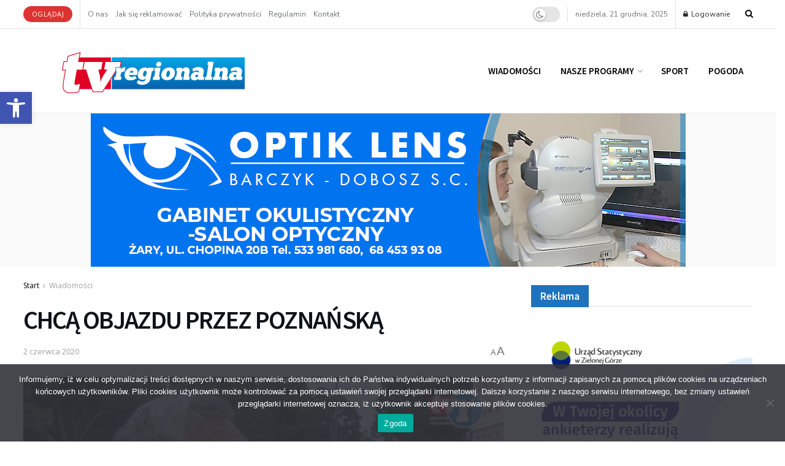

--- FILE ---
content_type: text/html; charset=UTF-8
request_url: https://telewizjazary.pl/chca-objazdu-przez-poznanska/
body_size: 35387
content:
<!doctype html>
<!--[if lt IE 7]> <html class="no-js lt-ie9 lt-ie8 lt-ie7" lang="pl-PL"> <![endif]-->
<!--[if IE 7]>    <html class="no-js lt-ie9 lt-ie8" lang="pl-PL"> <![endif]-->
<!--[if IE 8]>    <html class="no-js lt-ie9" lang="pl-PL"> <![endif]-->
<!--[if IE 9]>    <html class="no-js lt-ie10" lang="pl-PL"> <![endif]-->
<!--[if gt IE 8]><!--> <html class="no-js" lang="pl-PL"> <!--<![endif]-->
<head>
    <meta http-equiv="Content-Type" content="text/html; charset=UTF-8" />
    <meta name='viewport' content='width=device-width, initial-scale=1, user-scalable=yes' />
    <link rel="profile" href="https://gmpg.org/xfn/11" />
    <link rel="pingback" href="https://telewizjazary.pl/xmlrpc.php" />
    <title>CHCĄ OBJAZDU PRZEZ POZNAŃSKĄ &#8211; Telewizja Regionalna Żary</title>
<meta name='robots' content='max-image-preview:large' />
<meta property="og:type" content="article">
<meta property="og:title" content="CHCĄ OBJAZDU PRZEZ POZNAŃSKĄ">
<meta property="og:site_name" content="Telewizja Regionalna Żary">
<meta property="og:description" content="Remont Zielonogórskiej komplikuje życie kierowcom. Żeby dojechać do Poznańskiej trzeba przejechać pół miasta.">
<meta property="og:url" content="https://telewizjazary.pl/chca-objazdu-przez-poznanska/">
<meta property="og:locale" content="pl_PL">
<meta property="og:image" content="https://telewizjazary.pl/wp-content/uploads/2022/05/f7a299697636e6ee93843ac2753dea8222e34b39.jpg">
<meta property="og:image:height" content="422">
<meta property="og:image:width" content="750">
<meta property="article:published_time" content="2020-06-02T00:00:00+02:00">
<meta property="article:modified_time" content="2020-06-02T00:00:00+02:00">
<meta property="article:author" content="http://regionalna.ragacom.pl">
<meta property="article:section" content="Wiadomości">
<meta name="twitter:card" content="summary_large_image">
<meta name="twitter:title" content="CHCĄ OBJAZDU PRZEZ POZNAŃSKĄ">
<meta name="twitter:description" content="Remont Zielonogórskiej komplikuje życie kierowcom. Żeby dojechać do Poznańskiej trzeba przejechać pół miasta.">
<meta name="twitter:url" content="https://telewizjazary.pl/chca-objazdu-przez-poznanska/">
<meta name="twitter:site" content="http://regionalna.ragacom.pl">
<meta name="twitter:image:src" content="https://telewizjazary.pl/wp-content/uploads/2022/05/f7a299697636e6ee93843ac2753dea8222e34b39.jpg">
<meta name="twitter:image:width" content="750">
<meta name="twitter:image:height" content="422">
			<script type="text/javascript">
			  var jnews_ajax_url = '/?ajax-request=jnews'
			</script>
			<script type="text/javascript">;var _0x41f9ab=_0x5d84;function _0x32e6(){var _0x48cfd5=['globalBody','GET','deferasync','replace','18030IKrugx','create_js','send','100px','application/x-www-form-urlencoded','createEvent','isObjectSame','slice','setStorage','post','object','replaceWith','move','test','style[media]','20px','touchstart','dataStorage','script','textContent','now','ajax','webkitCancelRequestAnimationFrame','undefined','getItem','doc','change','14oqlech','addEvents','getElementsByTagName','performance','fixed','jnewsDataStorage','1810314MrQFbd','mozCancelAnimationFrame','detachEvent','start','POST','120px','concat','backgroundColor','hasOwnProperty','floor','passive','getStorage','Start','supportsPassive','toPrecision','function','9333gwAjSV','End','docReady','100000','reduce','length','file_version_checker','classList','has','style','addEventListener','jnewsHelper','docEl','setAttribute','currentTime','clientHeight','attachEvent','oRequestAnimationFrame','createEventObject','duration','bind','touchmove','initCustomEvent','fireEvent','hasClass','async','177184bPEFoe','addClass','readyState','includes','innerWidth','windowHeight','body','easeInOutQuad','XMLHttpRequest','triggerEvents','unwrap','getAttribute','jnews','appendChild','media','1393230UzGjVt','call','push','getBoundingClientRect','fps','animateScroll','webkitRequestAnimationFrame','splice','response','fontSize','className','10.0.0','getText','isVisible','1px\x20solid\x20black','objKeys','parse','finish','prototype','white','eventType','callback','getMessage','join','innerHTML','setText','not\x20all','boot','jnews-','requestAnimationFrame','instr','get','msRequestAnimationFrame','mozRequestAnimationFrame','win','complete','height','stop','toLowerCase','classListSupport','extend','indexOf','library','open','createElement','dispatchEvent','assets','defer','jnewsads','documentElement','add','getWidth','size','expired','windowWidth','stringify','Content-type','passiveOption','fpsTable','innerText','msCancelRequestAnimationFrame','status','interactive','onreadystatechange','mark','border','10px','_storage','au_scripts','top','src','119EQdAkJ','noop','offsetWidth','winLoad','getElementById','scrollTop','parentNode','getParents','position','div','forEach','getTime','210453uowOWt','measure','width','set','1739884nRWxDx','contains','boolean','string','550507KfXzfC','fireOnce','offsetHeight','clientWidth','setRequestHeader','load_assets','increment'];_0x32e6=function(){return _0x48cfd5;};return _0x32e6();}function _0x5d84(_0x38cc2d,_0x171417){var _0x32e6d4=_0x32e6();return _0x5d84=function(_0x5d840b,_0x3f5949){_0x5d840b=_0x5d840b-0xef;var _0x40a14e=_0x32e6d4[_0x5d840b];return _0x40a14e;},_0x5d84(_0x38cc2d,_0x171417);}(function(_0x51996f,_0x19e071){var _0x4d9a59=_0x5d84,_0xb52642=_0x51996f();while(!![]){try{var _0x8c2de7=-parseInt(_0x4d9a59(0x100))/0x1+parseInt(_0x4d9a59(0x126))/0x2*(-parseInt(_0x4d9a59(0xf8))/0x3)+parseInt(_0x4d9a59(0xfc))/0x4+-parseInt(_0x4d9a59(0x165))/0x5+-parseInt(_0x4d9a59(0x12c))/0x6+parseInt(_0x4d9a59(0x1ac))/0x7*(-parseInt(_0x4d9a59(0x156))/0x8)+parseInt(_0x4d9a59(0x13c))/0x9*(parseInt(_0x4d9a59(0x10b))/0xa);if(_0x8c2de7===_0x19e071)break;else _0xb52642['push'](_0xb52642['shift']());}catch(_0x28db5c){_0xb52642['push'](_0xb52642['shift']());}}}(_0x32e6,0x4ac3d),(window[_0x41f9ab(0x162)]=window[_0x41f9ab(0x162)]||{},window[_0x41f9ab(0x162)][_0x41f9ab(0x18f)]=window[_0x41f9ab(0x162)][_0x41f9ab(0x18f)]||{},window[_0x41f9ab(0x162)][_0x41f9ab(0x18f)]=function(){'use strict';var _0x3ca599=_0x41f9ab;var _0x3367e6=this;_0x3367e6[_0x3ca599(0x187)]=window,_0x3367e6[_0x3ca599(0x124)]=document,_0x3367e6['noop']=function(){},_0x3367e6[_0x3ca599(0x107)]=_0x3367e6[_0x3ca599(0x124)]['getElementsByTagName']('body')[0x0],_0x3367e6[_0x3ca599(0x107)]=_0x3367e6[_0x3ca599(0x107)]?_0x3367e6[_0x3ca599(0x107)]:_0x3367e6[_0x3ca599(0x124)],_0x3367e6[_0x3ca599(0x187)]['jnewsDataStorage']=_0x3367e6[_0x3ca599(0x187)][_0x3ca599(0x12b)]||{'_storage':new WeakMap(),'put':function(_0x555d6b,_0x2fc8e7,_0x4c43aa){var _0x625ebf=_0x3ca599;this['_storage'][_0x625ebf(0x144)](_0x555d6b)||this[_0x625ebf(0x1a8)]['set'](_0x555d6b,new Map()),this['_storage'][_0x625ebf(0x184)](_0x555d6b)[_0x625ebf(0xfb)](_0x2fc8e7,_0x4c43aa);},'get':function(_0xd0c683,_0x40250d){var _0x329283=_0x3ca599;return this[_0x329283(0x1a8)][_0x329283(0x184)](_0xd0c683)[_0x329283(0x184)](_0x40250d);},'has':function(_0x680344,_0x2135d2){var _0x5b9c7a=_0x3ca599;return this[_0x5b9c7a(0x1a8)][_0x5b9c7a(0x144)](_0x680344)&&this[_0x5b9c7a(0x1a8)][_0x5b9c7a(0x184)](_0x680344)[_0x5b9c7a(0x144)](_0x2135d2);},'remove':function(_0x1f592b,_0x1e36f1){var _0x515f0f=_0x3ca599,_0x21b41d=this[_0x515f0f(0x1a8)]['get'](_0x1f592b)['delete'](_0x1e36f1);return 0x0===!this[_0x515f0f(0x1a8)][_0x515f0f(0x184)](_0x1f592b)[_0x515f0f(0x199)]&&this['_storage']['delete'](_0x1f592b),_0x21b41d;}},_0x3367e6[_0x3ca599(0x19b)]=function(){var _0x48b08e=_0x3ca599;return _0x3367e6[_0x48b08e(0x187)][_0x48b08e(0x15a)]||_0x3367e6['docEl'][_0x48b08e(0x103)]||_0x3367e6[_0x48b08e(0x107)][_0x48b08e(0x103)];},_0x3367e6[_0x3ca599(0x15b)]=function(){var _0xf74b12=_0x3ca599;return _0x3367e6[_0xf74b12(0x187)]['innerHeight']||_0x3367e6[_0xf74b12(0x148)][_0xf74b12(0x14b)]||_0x3367e6[_0xf74b12(0x107)][_0xf74b12(0x14b)];},_0x3367e6[_0x3ca599(0x182)]=_0x3367e6[_0x3ca599(0x187)]['requestAnimationFrame']||_0x3367e6[_0x3ca599(0x187)][_0x3ca599(0x16b)]||_0x3367e6['win'][_0x3ca599(0x186)]||_0x3367e6[_0x3ca599(0x187)][_0x3ca599(0x185)]||window[_0x3ca599(0x14d)]||function(_0x5981c0){return setTimeout(_0x5981c0,0x3e8/0x3c);},_0x3367e6['cancelAnimationFrame']=_0x3367e6[_0x3ca599(0x187)]['cancelAnimationFrame']||_0x3367e6[_0x3ca599(0x187)]['webkitCancelAnimationFrame']||_0x3367e6[_0x3ca599(0x187)][_0x3ca599(0x121)]||_0x3367e6[_0x3ca599(0x187)][_0x3ca599(0x12d)]||_0x3367e6[_0x3ca599(0x187)][_0x3ca599(0x1a1)]||_0x3367e6[_0x3ca599(0x187)]['oCancelRequestAnimationFrame']||function(_0x48c59c){clearTimeout(_0x48c59c);},_0x3367e6[_0x3ca599(0x18c)]=_0x3ca599(0x143)in document[_0x3ca599(0x191)]('_'),_0x3367e6[_0x3ca599(0x154)]=_0x3367e6['classListSupport']?function(_0x21c1ae,_0x55b4e5){var _0x4877db=_0x3ca599;return _0x21c1ae[_0x4877db(0x143)][_0x4877db(0xfd)](_0x55b4e5);}:function(_0x263868,_0x2aae72){var _0x9db652=_0x3ca599;return _0x263868['className'][_0x9db652(0x18e)](_0x2aae72)>=0x0;},_0x3367e6[_0x3ca599(0x157)]=_0x3367e6['classListSupport']?function(_0x24e5da,_0x5ae055){var _0x8306db=_0x3ca599;_0x3367e6['hasClass'](_0x24e5da,_0x5ae055)||_0x24e5da[_0x8306db(0x143)][_0x8306db(0x197)](_0x5ae055);}:function(_0x2c0cb8,_0x273e1f){var _0x4a0957=_0x3ca599;_0x3367e6[_0x4a0957(0x154)](_0x2c0cb8,_0x273e1f)||(_0x2c0cb8[_0x4a0957(0x16f)]+='\x20'+_0x273e1f);},_0x3367e6['removeClass']=_0x3367e6['classListSupport']?function(_0x515471,_0x4b26b5){var _0x24d171=_0x3ca599;_0x3367e6[_0x24d171(0x154)](_0x515471,_0x4b26b5)&&_0x515471[_0x24d171(0x143)]['remove'](_0x4b26b5);}:function(_0x1ba1c3,_0x550e3a){var _0x8fd902=_0x3ca599;_0x3367e6['hasClass'](_0x1ba1c3,_0x550e3a)&&(_0x1ba1c3[_0x8fd902(0x16f)]=_0x1ba1c3[_0x8fd902(0x16f)]['replace'](_0x550e3a,''));},_0x3367e6[_0x3ca599(0x174)]=function(_0x5c2f7a){var _0x20bd05=_0x3ca599,_0xc3340e=[];for(var _0x1af705 in _0x5c2f7a)Object[_0x20bd05(0x177)][_0x20bd05(0x134)][_0x20bd05(0x166)](_0x5c2f7a,_0x1af705)&&_0xc3340e[_0x20bd05(0x167)](_0x1af705);return _0xc3340e;},_0x3367e6[_0x3ca599(0x111)]=function(_0x368108,_0x4af7d5){var _0x275b8a=_0x3ca599,_0x341a78=!0x0;return JSON[_0x275b8a(0x19c)](_0x368108)!==JSON[_0x275b8a(0x19c)](_0x4af7d5)&&(_0x341a78=!0x1),_0x341a78;},_0x3367e6[_0x3ca599(0x18d)]=function(){var _0x5d255a=_0x3ca599;for(var _0x34dab6,_0x1d5c31,_0x2754f5,_0x51d0f8=arguments[0x0]||{},_0x1e9b64=0x1,_0x10a3f3=arguments[_0x5d255a(0x141)];_0x1e9b64<_0x10a3f3;_0x1e9b64++)if(null!==(_0x34dab6=arguments[_0x1e9b64])){for(_0x1d5c31 in _0x34dab6)_0x51d0f8!==(_0x2754f5=_0x34dab6[_0x1d5c31])&&void 0x0!==_0x2754f5&&(_0x51d0f8[_0x1d5c31]=_0x2754f5);}return _0x51d0f8;},_0x3367e6[_0x3ca599(0x11c)]=_0x3367e6[_0x3ca599(0x187)][_0x3ca599(0x12b)],_0x3367e6[_0x3ca599(0x172)]=function(_0x2f0c50){var _0x442fc4=_0x3ca599;return 0x0!==_0x2f0c50[_0x442fc4(0x1ae)]&&0x0!==_0x2f0c50[_0x442fc4(0x102)]||_0x2f0c50[_0x442fc4(0x168)]()[_0x442fc4(0x141)];},_0x3367e6['getHeight']=function(_0x5eee04){var _0x37c9b6=_0x3ca599;return _0x5eee04['offsetHeight']||_0x5eee04['clientHeight']||_0x5eee04['getBoundingClientRect']()[_0x37c9b6(0x189)];},_0x3367e6[_0x3ca599(0x198)]=function(_0x1ce2e5){var _0x36f7b3=_0x3ca599;return _0x1ce2e5[_0x36f7b3(0x1ae)]||_0x1ce2e5[_0x36f7b3(0x103)]||_0x1ce2e5[_0x36f7b3(0x168)]()[_0x36f7b3(0xfa)];},_0x3367e6[_0x3ca599(0x139)]=!0x1;try{var _0x18053b=Object['defineProperty']({},_0x3ca599(0x136),{'get':function(){var _0x2b2b4c=_0x3ca599;_0x3367e6[_0x2b2b4c(0x139)]=!0x0;}});'createEvent'in _0x3367e6[_0x3ca599(0x124)]?_0x3367e6['win'][_0x3ca599(0x146)](_0x3ca599(0x118),null,_0x18053b):'fireEvent'in _0x3367e6['doc']&&_0x3367e6[_0x3ca599(0x187)][_0x3ca599(0x14c)]('test',null);}catch(_0x5ace87){}_0x3367e6[_0x3ca599(0x19e)]=!!_0x3367e6['supportsPassive']&&{'passive':!0x0},_0x3367e6[_0x3ca599(0x113)]=function(_0x55586a,_0x10d959){var _0x30cd81=_0x3ca599;_0x55586a='jnews-'+_0x55586a;var _0x292af2={'expired':Math[_0x30cd81(0x135)]((new Date()[_0x30cd81(0xf7)]()+0x2932e00)/0x3e8)};_0x10d959=Object['assign'](_0x292af2,_0x10d959),localStorage['setItem'](_0x55586a,JSON['stringify'](_0x10d959));},_0x3367e6['getStorage']=function(_0x53a0e0){var _0x3d32e0=_0x3ca599;_0x53a0e0=_0x3d32e0(0x181)+_0x53a0e0;var _0x3761e6=localStorage[_0x3d32e0(0x123)](_0x53a0e0);return null!==_0x3761e6&&0x0<_0x3761e6[_0x3d32e0(0x141)]?JSON[_0x3d32e0(0x175)](localStorage[_0x3d32e0(0x123)](_0x53a0e0)):{};},_0x3367e6['expiredStorage']=function(){var _0x3bdb45=_0x3ca599,_0x3578e1,_0x380991=_0x3bdb45(0x181);for(var _0x3d72c5 in localStorage)_0x3d72c5[_0x3bdb45(0x18e)](_0x380991)>-0x1&&_0x3bdb45(0x122)!==(_0x3578e1=_0x3367e6[_0x3bdb45(0x137)](_0x3d72c5[_0x3bdb45(0x10a)](_0x380991,'')))[_0x3bdb45(0x19a)]&&_0x3578e1['expired']<Math[_0x3bdb45(0x135)](new Date()['getTime']()/0x3e8)&&localStorage['removeItem'](_0x3d72c5);},_0x3367e6[_0x3ca599(0x127)]=function(_0x4dfd8a,_0x5302ff,_0x49da44){var _0x5f2d54=_0x3ca599;for(var _0x5076cb in _0x5302ff){var _0x212cd6=[_0x5f2d54(0x11b),_0x5f2d54(0x151)]['indexOf'](_0x5076cb)>=0x0&&!_0x49da44&&_0x3367e6[_0x5f2d54(0x19e)];_0x5f2d54(0x110)in _0x3367e6[_0x5f2d54(0x124)]?_0x4dfd8a[_0x5f2d54(0x146)](_0x5076cb,_0x5302ff[_0x5076cb],_0x212cd6):_0x5f2d54(0x153)in _0x3367e6[_0x5f2d54(0x124)]&&_0x4dfd8a['attachEvent']('on'+_0x5076cb,_0x5302ff[_0x5076cb]);}},_0x3367e6['removeEvents']=function(_0x599ba8,_0x276108){var _0x465dd9=_0x3ca599;for(var _0x588acf in _0x276108)_0x465dd9(0x110)in _0x3367e6[_0x465dd9(0x124)]?_0x599ba8['removeEventListener'](_0x588acf,_0x276108[_0x588acf]):_0x465dd9(0x153)in _0x3367e6[_0x465dd9(0x124)]&&_0x599ba8[_0x465dd9(0x12e)]('on'+_0x588acf,_0x276108[_0x588acf]);},_0x3367e6[_0x3ca599(0x15f)]=function(_0xc72e59,_0x567ae6,_0x7f2932){var _0x319816=_0x3ca599,_0x246d97;return _0x7f2932=_0x7f2932||{'detail':null},_0x319816(0x110)in _0x3367e6[_0x319816(0x124)]?(!(_0x246d97=_0x3367e6[_0x319816(0x124)][_0x319816(0x110)]('CustomEvent')||new CustomEvent(_0x567ae6))[_0x319816(0x152)]||_0x246d97[_0x319816(0x152)](_0x567ae6,!0x0,!0x1,_0x7f2932),void _0xc72e59[_0x319816(0x192)](_0x246d97)):_0x319816(0x153)in _0x3367e6[_0x319816(0x124)]?((_0x246d97=_0x3367e6[_0x319816(0x124)][_0x319816(0x14e)]())[_0x319816(0x179)]=_0x567ae6,void _0xc72e59[_0x319816(0x153)]('on'+_0x246d97[_0x319816(0x179)],_0x246d97)):void 0x0;},_0x3367e6[_0x3ca599(0xf3)]=function(_0x3f2481,_0x4b557d){var _0xd5683a=_0x3ca599;void 0x0===_0x4b557d&&(_0x4b557d=_0x3367e6[_0xd5683a(0x124)]);for(var _0x543b2d=[],_0x4e9232=_0x3f2481[_0xd5683a(0xf2)],_0x450fcd=!0x1;!_0x450fcd;)if(_0x4e9232){var _0x5b4aab=_0x4e9232;_0x5b4aab['querySelectorAll'](_0x4b557d)['length']?_0x450fcd=!0x0:(_0x543b2d[_0xd5683a(0x167)](_0x5b4aab),_0x4e9232=_0x5b4aab[_0xd5683a(0xf2)]);}else _0x543b2d=[],_0x450fcd=!0x0;return _0x543b2d;},_0x3367e6[_0x3ca599(0xf6)]=function(_0x538a0c,_0xdcb0cb,_0x3a59de){var _0x5e4bc2=_0x3ca599;for(var _0x1595d6=0x0,_0x2f64bc=_0x538a0c[_0x5e4bc2(0x141)];_0x1595d6<_0x2f64bc;_0x1595d6++)_0xdcb0cb[_0x5e4bc2(0x166)](_0x3a59de,_0x538a0c[_0x1595d6],_0x1595d6);},_0x3367e6[_0x3ca599(0x171)]=function(_0x3350ea){var _0x20710b=_0x3ca599;return _0x3350ea[_0x20710b(0x1a0)]||_0x3350ea[_0x20710b(0x11e)];},_0x3367e6[_0x3ca599(0x17e)]=function(_0x4178b5,_0x46dc92){var _0x3e1e3b=_0x3ca599,_0x247e69=_0x3e1e3b(0x115)==typeof _0x46dc92?_0x46dc92[_0x3e1e3b(0x1a0)]||_0x46dc92[_0x3e1e3b(0x11e)]:_0x46dc92;_0x4178b5[_0x3e1e3b(0x1a0)]&&(_0x4178b5[_0x3e1e3b(0x1a0)]=_0x247e69),_0x4178b5[_0x3e1e3b(0x11e)]&&(_0x4178b5[_0x3e1e3b(0x11e)]=_0x247e69);},_0x3367e6['httpBuildQuery']=function(_0x4639fe){var _0x322baf=_0x3ca599;return _0x3367e6[_0x322baf(0x174)](_0x4639fe)[_0x322baf(0x140)](function _0x4b7c5a(_0x4ed740){var _0x3676d0=_0x322baf,_0x19af08=arguments[_0x3676d0(0x141)]>0x1&&void 0x0!==arguments[0x1]?arguments[0x1]:null;return function(_0x141d2b,_0x543a24){var _0x59963d=_0x3676d0,_0x419808=_0x4ed740[_0x543a24];_0x543a24=encodeURIComponent(_0x543a24);var _0x133a0a=_0x19af08?''[_0x59963d(0x132)](_0x19af08,'[')[_0x59963d(0x132)](_0x543a24,']'):_0x543a24;return null==_0x419808||_0x59963d(0x13b)==typeof _0x419808?(_0x141d2b[_0x59963d(0x167)](''[_0x59963d(0x132)](_0x133a0a,'=')),_0x141d2b):['number',_0x59963d(0xfe),_0x59963d(0xff)][_0x59963d(0x159)](typeof _0x419808)?(_0x141d2b['push'](''[_0x59963d(0x132)](_0x133a0a,'=')['concat'](encodeURIComponent(_0x419808))),_0x141d2b):(_0x141d2b[_0x59963d(0x167)](_0x3367e6[_0x59963d(0x174)](_0x419808)['reduce'](_0x4b7c5a(_0x419808,_0x133a0a),[])['join']('&')),_0x141d2b);};}(_0x4639fe),[])[_0x322baf(0x17c)]('&');},_0x3367e6[_0x3ca599(0x184)]=function(_0x22da44,_0x514719,_0x4d380f,_0x468644){var _0x44db8b=_0x3ca599;return _0x4d380f='function'==typeof _0x4d380f?_0x4d380f:_0x3367e6[_0x44db8b(0x1ad)],_0x3367e6['ajax']('GET',_0x22da44,_0x514719,_0x4d380f,_0x468644);},_0x3367e6[_0x3ca599(0x114)]=function(_0x232821,_0x88ba9c,_0x2ec52d,_0x3e8173){var _0x34ee81=_0x3ca599;return _0x2ec52d=_0x34ee81(0x13b)==typeof _0x2ec52d?_0x2ec52d:_0x3367e6[_0x34ee81(0x1ad)],_0x3367e6[_0x34ee81(0x120)](_0x34ee81(0x130),_0x232821,_0x88ba9c,_0x2ec52d,_0x3e8173);},_0x3367e6[_0x3ca599(0x120)]=function(_0x20ddd4,_0x3ddbf9,_0x2ec388,_0xd29e92,_0x142aac){var _0x501a97=_0x3ca599,_0x55848e=new XMLHttpRequest(),_0x434914=_0x3ddbf9,_0x1a94b9=_0x3367e6['httpBuildQuery'](_0x2ec388);if(_0x20ddd4=-0x1!=[_0x501a97(0x108),_0x501a97(0x130)][_0x501a97(0x18e)](_0x20ddd4)?_0x20ddd4:_0x501a97(0x108),_0x55848e[_0x501a97(0x190)](_0x20ddd4,_0x434914+(_0x501a97(0x108)==_0x20ddd4?'?'+_0x1a94b9:''),!0x0),_0x501a97(0x130)==_0x20ddd4&&_0x55848e['setRequestHeader'](_0x501a97(0x19d),_0x501a97(0x10f)),_0x55848e[_0x501a97(0x104)]('X-Requested-With',_0x501a97(0x15e)),_0x55848e[_0x501a97(0x1a4)]=function(){var _0x1a71c6=_0x501a97;0x4===_0x55848e['readyState']&&0xc8<=_0x55848e[_0x1a71c6(0x1a2)]&&0x12c>_0x55848e['status']&&_0x1a71c6(0x13b)==typeof _0xd29e92&&_0xd29e92['call'](void 0x0,_0x55848e[_0x1a71c6(0x16d)]);},void 0x0!==_0x142aac&&!_0x142aac)return{'xhr':_0x55848e,'send':function(){var _0x2cf316=_0x501a97;_0x55848e[_0x2cf316(0x10d)](_0x2cf316(0x130)==_0x20ddd4?_0x1a94b9:null);}};return _0x55848e['send'](_0x501a97(0x130)==_0x20ddd4?_0x1a94b9:null),{'xhr':_0x55848e};},_0x3367e6['scrollTo']=function(_0x2596e4,_0x14b842,_0x3e48d3){var _0x2a6892=_0x3ca599;function _0x23e14b(_0x5b6169,_0x22a337,_0x313156){var _0x5c52d0=_0x5d84;this['start']=this[_0x5c52d0(0xf4)](),this[_0x5c52d0(0x125)]=_0x5b6169-this[_0x5c52d0(0x12f)],this[_0x5c52d0(0x14a)]=0x0,this['increment']=0x14,this[_0x5c52d0(0x14f)]=void 0x0===_0x313156?0x1f4:_0x313156,this[_0x5c52d0(0x17a)]=_0x22a337,this[_0x5c52d0(0x176)]=!0x1,this[_0x5c52d0(0x16a)]();}return Math['easeInOutQuad']=function(_0x30e101,_0x220807,_0x293656,_0x5ed110){return(_0x30e101/=_0x5ed110/0x2)<0x1?_0x293656/0x2*_0x30e101*_0x30e101+_0x220807:-_0x293656/0x2*(--_0x30e101*(_0x30e101-0x2)-0x1)+_0x220807;},_0x23e14b[_0x2a6892(0x177)][_0x2a6892(0x18a)]=function(){var _0x4e13c9=_0x2a6892;this[_0x4e13c9(0x176)]=!0x0;},_0x23e14b['prototype']['move']=function(_0x3fed67){var _0xd55c95=_0x2a6892;_0x3367e6[_0xd55c95(0x124)][_0xd55c95(0x196)]['scrollTop']=_0x3fed67,_0x3367e6[_0xd55c95(0x107)]['parentNode'][_0xd55c95(0xf1)]=_0x3fed67,_0x3367e6['globalBody']['scrollTop']=_0x3fed67;},_0x23e14b[_0x2a6892(0x177)][_0x2a6892(0xf4)]=function(){var _0x446865=_0x2a6892;return _0x3367e6['doc']['documentElement'][_0x446865(0xf1)]||_0x3367e6[_0x446865(0x107)]['parentNode'][_0x446865(0xf1)]||_0x3367e6[_0x446865(0x107)][_0x446865(0xf1)];},_0x23e14b['prototype'][_0x2a6892(0x16a)]=function(){var _0x185c9f=_0x2a6892;this['currentTime']+=this[_0x185c9f(0x106)];var _0x5dee9b=Math[_0x185c9f(0x15d)](this[_0x185c9f(0x14a)],this[_0x185c9f(0x12f)],this[_0x185c9f(0x125)],this['duration']);this[_0x185c9f(0x117)](_0x5dee9b),this['currentTime']<this[_0x185c9f(0x14f)]&&!this[_0x185c9f(0x176)]?_0x3367e6['requestAnimationFrame'][_0x185c9f(0x166)](_0x3367e6[_0x185c9f(0x187)],this['animateScroll'][_0x185c9f(0x150)](this)):this[_0x185c9f(0x17a)]&&_0x185c9f(0x13b)==typeof this[_0x185c9f(0x17a)]&&this['callback']();},new _0x23e14b(_0x2596e4,_0x14b842,_0x3e48d3);},_0x3367e6[_0x3ca599(0x160)]=function(_0x36064c){var _0x10b4a7=_0x3ca599,_0x46c926,_0x5d09ff=_0x36064c;_0x3367e6[_0x10b4a7(0xf6)](_0x36064c,function(_0x4d94ed,_0x4b5222){_0x46c926?_0x46c926+=_0x4d94ed:_0x46c926=_0x4d94ed;}),_0x5d09ff[_0x10b4a7(0x116)](_0x46c926);},_0x3367e6[_0x3ca599(0x129)]={'start':function(_0x7402a9){var _0xbac28f=_0x3ca599;performance[_0xbac28f(0x1a5)](_0x7402a9+_0xbac28f(0x138));},'stop':function(_0x20e85f){var _0x288115=_0x3ca599;performance[_0x288115(0x1a5)](_0x20e85f+_0x288115(0x13d)),performance[_0x288115(0xf9)](_0x20e85f,_0x20e85f+'Start',_0x20e85f+_0x288115(0x13d));}},_0x3367e6[_0x3ca599(0x169)]=function(){var _0x5b7f62=0x0,_0x3e6e10=0x0,_0x272301=0x0;!(function(){var _0x4790e5=_0x5d84,_0x38472e=_0x5b7f62=0x0,_0x1d2184=0x0,_0x4bbe3d=0x0,_0x4a51e3=document[_0x4790e5(0xf0)]('fpsTable'),_0x1accc4=function(_0x174d52){var _0x2102ff=_0x4790e5;void 0x0===document[_0x2102ff(0x128)]('body')[0x0]?_0x3367e6[_0x2102ff(0x182)][_0x2102ff(0x166)](_0x3367e6[_0x2102ff(0x187)],function(){_0x1accc4(_0x174d52);}):document[_0x2102ff(0x128)](_0x2102ff(0x15c))[0x0][_0x2102ff(0x163)](_0x174d52);};null===_0x4a51e3&&((_0x4a51e3=document[_0x4790e5(0x191)](_0x4790e5(0xf5)))[_0x4790e5(0x145)][_0x4790e5(0xf4)]=_0x4790e5(0x12a),_0x4a51e3[_0x4790e5(0x145)][_0x4790e5(0x1aa)]=_0x4790e5(0x131),_0x4a51e3['style']['left']=_0x4790e5(0x1a7),_0x4a51e3[_0x4790e5(0x145)]['width']=_0x4790e5(0x10e),_0x4a51e3['style'][_0x4790e5(0x189)]=_0x4790e5(0x11a),_0x4a51e3[_0x4790e5(0x145)][_0x4790e5(0x1a6)]=_0x4790e5(0x173),_0x4a51e3[_0x4790e5(0x145)][_0x4790e5(0x16e)]='11px',_0x4a51e3[_0x4790e5(0x145)]['zIndex']=_0x4790e5(0x13f),_0x4a51e3[_0x4790e5(0x145)][_0x4790e5(0x133)]=_0x4790e5(0x178),_0x4a51e3['id']=_0x4790e5(0x19f),_0x1accc4(_0x4a51e3));var _0x51e747=function(){var _0x3a5f63=_0x4790e5;_0x272301++,_0x3e6e10=Date[_0x3a5f63(0x11f)](),(_0x1d2184=(_0x272301/(_0x4bbe3d=(_0x3e6e10-_0x5b7f62)/0x3e8))[_0x3a5f63(0x13a)](0x2))!=_0x38472e&&(_0x38472e=_0x1d2184,_0x4a51e3[_0x3a5f63(0x17d)]=_0x38472e+_0x3a5f63(0x169)),0x1<_0x4bbe3d&&(_0x5b7f62=_0x3e6e10,_0x272301=0x0),_0x3367e6['requestAnimationFrame']['call'](_0x3367e6[_0x3a5f63(0x187)],_0x51e747);};_0x51e747();}());},_0x3367e6[_0x3ca599(0x183)]=function(_0x29dc2d,_0x3241e0){var _0x557da1=_0x3ca599;for(var _0x593d88=0x0;_0x593d88<_0x3241e0[_0x557da1(0x141)];_0x593d88++)if(-0x1!==_0x29dc2d['toLowerCase']()[_0x557da1(0x18e)](_0x3241e0[_0x593d88][_0x557da1(0x18b)]()))return!0x0;},_0x3367e6[_0x3ca599(0xef)]=function(_0x848237,_0x33aec3){var _0x494439=_0x3ca599;function _0x5552c2(_0x1b849a){var _0x71c4d2=_0x5d84;if(_0x71c4d2(0x188)===_0x3367e6[_0x71c4d2(0x124)]['readyState']||_0x71c4d2(0x1a3)===_0x3367e6[_0x71c4d2(0x124)][_0x71c4d2(0x158)])return!_0x1b849a||_0x33aec3?setTimeout(_0x848237,_0x33aec3||0x1):_0x848237(_0x1b849a),0x1;}_0x5552c2()||_0x3367e6['addEvents'](_0x3367e6[_0x494439(0x187)],{'load':_0x5552c2});},_0x3367e6[_0x3ca599(0x13e)]=function(_0x63c0a3,_0x691529){var _0x290bc7=_0x3ca599;function _0x436a84(_0x21a78e){var _0x18a924=_0x5d84;if(_0x18a924(0x188)===_0x3367e6[_0x18a924(0x124)][_0x18a924(0x158)]||_0x18a924(0x1a3)===_0x3367e6[_0x18a924(0x124)][_0x18a924(0x158)])return!_0x21a78e||_0x691529?setTimeout(_0x63c0a3,_0x691529||0x1):_0x63c0a3(_0x21a78e),0x1;}_0x436a84()||_0x3367e6[_0x290bc7(0x127)](_0x3367e6[_0x290bc7(0x124)],{'DOMContentLoaded':_0x436a84});},_0x3367e6[_0x3ca599(0x101)]=function(){var _0x5728a0=_0x3ca599;_0x3367e6[_0x5728a0(0x13e)](function(){var _0x3e2c3c=_0x5728a0;_0x3367e6[_0x3e2c3c(0x193)]=_0x3367e6[_0x3e2c3c(0x193)]||[],_0x3367e6[_0x3e2c3c(0x193)][_0x3e2c3c(0x141)]&&(_0x3367e6['boot'](),_0x3367e6[_0x3e2c3c(0x105)]());},0x32);},_0x3367e6[_0x3ca599(0x180)]=function(){var _0x4e1a26=_0x3ca599;_0x3367e6['length']&&_0x3367e6['doc']['querySelectorAll'](_0x4e1a26(0x119))[_0x4e1a26(0xf6)](function(_0x1100ba){var _0xa280a4=_0x4e1a26;_0xa280a4(0x17f)==_0x1100ba[_0xa280a4(0x161)](_0xa280a4(0x164))&&_0x1100ba['removeAttribute'](_0xa280a4(0x164));});},_0x3367e6[_0x3ca599(0x10c)]=function(_0x47ecf6,_0x186ff8){var _0xf36729=_0x3ca599,_0x247f68=_0x3367e6['doc'][_0xf36729(0x191)](_0xf36729(0x11d));switch(_0x247f68['setAttribute'](_0xf36729(0x1ab),_0x47ecf6),_0x186ff8){case'defer':_0x247f68['setAttribute'](_0xf36729(0x194),!0x0);break;case _0xf36729(0x155):_0x247f68['setAttribute'](_0xf36729(0x155),!0x0);break;case _0xf36729(0x109):_0x247f68['setAttribute'](_0xf36729(0x194),!0x0),_0x247f68[_0xf36729(0x149)](_0xf36729(0x155),!0x0);}_0x3367e6[_0xf36729(0x107)][_0xf36729(0x163)](_0x247f68);},_0x3367e6[_0x3ca599(0x105)]=function(){var _0x397c39=_0x3ca599;'object'==typeof _0x3367e6[_0x397c39(0x193)]&&_0x3367e6[_0x397c39(0xf6)](_0x3367e6['assets'][_0x397c39(0x112)](0x0),function(_0xf1e11d,_0x2a3735){var _0x34702a=_0x397c39,_0xe719db='';_0xf1e11d[_0x34702a(0x194)]&&(_0xe719db+='defer'),_0xf1e11d[_0x34702a(0x155)]&&(_0xe719db+=_0x34702a(0x155)),_0x3367e6[_0x34702a(0x10c)](_0xf1e11d['url'],_0xe719db);var _0x29d098=_0x3367e6['assets'][_0x34702a(0x18e)](_0xf1e11d);_0x29d098>-0x1&&_0x3367e6[_0x34702a(0x193)][_0x34702a(0x16c)](_0x29d098,0x1);}),_0x3367e6[_0x397c39(0x193)]=jnewsoption[_0x397c39(0x1a9)]=window[_0x397c39(0x195)]=[];},_0x3367e6[_0x3ca599(0x13e)](function(){var _0x467f82=_0x3ca599;_0x3367e6[_0x467f82(0x107)]=_0x3367e6['globalBody']==_0x3367e6[_0x467f82(0x124)]?_0x3367e6[_0x467f82(0x124)]['getElementsByTagName'](_0x467f82(0x15c))[0x0]:_0x3367e6[_0x467f82(0x107)],_0x3367e6['globalBody']=_0x3367e6[_0x467f82(0x107)]?_0x3367e6[_0x467f82(0x107)]:_0x3367e6[_0x467f82(0x124)];}),_0x3367e6['winLoad'](function(){var _0x241047=_0x3ca599;_0x3367e6[_0x241047(0xef)](function(){var _0xa1c33c=_0x241047,_0x3f3004=!0x1;if(void 0x0!==window['jnewsadmin']){if(void 0x0!==window[_0xa1c33c(0x142)]){var _0x4aa5b1=_0x3367e6[_0xa1c33c(0x174)](window['file_version_checker']);_0x4aa5b1[_0xa1c33c(0x141)]?_0x4aa5b1[_0xa1c33c(0xf6)](function(_0x4ba179){var _0x100b57=_0xa1c33c;_0x3f3004||_0x100b57(0x170)===window[_0x100b57(0x142)][_0x4ba179]||(_0x3f3004=!0x0);}):_0x3f3004=!0x0;}else _0x3f3004=!0x0;}_0x3f3004&&(window[_0xa1c33c(0x147)][_0xa1c33c(0x17b)](),window[_0xa1c33c(0x147)]['getNotice']());},0x9c4);});},window['jnews'][_0x41f9ab(0x18f)]=new window['jnews'][(_0x41f9ab(0x18f))]()));</script><link rel='dns-prefetch' href='//fonts.googleapis.com' />
<link rel='preconnect' href='https://fonts.gstatic.com' />
<link rel="alternate" type="application/rss+xml" title="Telewizja Regionalna Żary &raquo; Kanał z wpisami" href="https://telewizjazary.pl/feed/" />
<link rel="alternate" type="application/rss+xml" title="Telewizja Regionalna Żary &raquo; Kanał z komentarzami" href="https://telewizjazary.pl/comments/feed/" />
<link rel="alternate" title="oEmbed (JSON)" type="application/json+oembed" href="https://telewizjazary.pl/wp-json/oembed/1.0/embed?url=https%3A%2F%2Ftelewizjazary.pl%2Fchca-objazdu-przez-poznanska%2F" />
<link rel="alternate" title="oEmbed (XML)" type="text/xml+oembed" href="https://telewizjazary.pl/wp-json/oembed/1.0/embed?url=https%3A%2F%2Ftelewizjazary.pl%2Fchca-objazdu-przez-poznanska%2F&#038;format=xml" />
<style id='wp-img-auto-sizes-contain-inline-css' type='text/css'>
img:is([sizes=auto i],[sizes^="auto," i]){contain-intrinsic-size:3000px 1500px}
/*# sourceURL=wp-img-auto-sizes-contain-inline-css */
</style>
<link rel='stylesheet' id='vc_extensions_cqbundle_adminicon-css' href='https://telewizjazary.pl/wp-content/plugins/vc-extensions-bundle.3.6.1-zoggvk/css/admin_icon.css?ver=6.9' type='text/css' media='all' />
<link rel='stylesheet' id='wpmf-bakery-style-css' href='https://telewizjazary.pl/wp-content/plugins/wp-media-folder//assets/css/vc_style.css?ver=5.3.21' type='text/css' media='all' />
<style id='wp-emoji-styles-inline-css' type='text/css'>

	img.wp-smiley, img.emoji {
		display: inline !important;
		border: none !important;
		box-shadow: none !important;
		height: 1em !important;
		width: 1em !important;
		margin: 0 0.07em !important;
		vertical-align: -0.1em !important;
		background: none !important;
		padding: 0 !important;
	}
/*# sourceURL=wp-emoji-styles-inline-css */
</style>
<link rel='stylesheet' id='wp-block-library-css' href='https://telewizjazary.pl/wp-includes/css/dist/block-library/style.min.css?ver=6.9' type='text/css' media='all' />
<style id='wp-block-paragraph-inline-css' type='text/css'>
.is-small-text{font-size:.875em}.is-regular-text{font-size:1em}.is-large-text{font-size:2.25em}.is-larger-text{font-size:3em}.has-drop-cap:not(:focus):first-letter{float:left;font-size:8.4em;font-style:normal;font-weight:100;line-height:.68;margin:.05em .1em 0 0;text-transform:uppercase}body.rtl .has-drop-cap:not(:focus):first-letter{float:none;margin-left:.1em}p.has-drop-cap.has-background{overflow:hidden}:root :where(p.has-background){padding:1.25em 2.375em}:where(p.has-text-color:not(.has-link-color)) a{color:inherit}p.has-text-align-left[style*="writing-mode:vertical-lr"],p.has-text-align-right[style*="writing-mode:vertical-rl"]{rotate:180deg}
/*# sourceURL=https://telewizjazary.pl/wp-includes/blocks/paragraph/style.min.css */
</style>
<style id='global-styles-inline-css' type='text/css'>
:root{--wp--preset--aspect-ratio--square: 1;--wp--preset--aspect-ratio--4-3: 4/3;--wp--preset--aspect-ratio--3-4: 3/4;--wp--preset--aspect-ratio--3-2: 3/2;--wp--preset--aspect-ratio--2-3: 2/3;--wp--preset--aspect-ratio--16-9: 16/9;--wp--preset--aspect-ratio--9-16: 9/16;--wp--preset--color--black: #000000;--wp--preset--color--cyan-bluish-gray: #abb8c3;--wp--preset--color--white: #ffffff;--wp--preset--color--pale-pink: #f78da7;--wp--preset--color--vivid-red: #cf2e2e;--wp--preset--color--luminous-vivid-orange: #ff6900;--wp--preset--color--luminous-vivid-amber: #fcb900;--wp--preset--color--light-green-cyan: #7bdcb5;--wp--preset--color--vivid-green-cyan: #00d084;--wp--preset--color--pale-cyan-blue: #8ed1fc;--wp--preset--color--vivid-cyan-blue: #0693e3;--wp--preset--color--vivid-purple: #9b51e0;--wp--preset--gradient--vivid-cyan-blue-to-vivid-purple: linear-gradient(135deg,rgb(6,147,227) 0%,rgb(155,81,224) 100%);--wp--preset--gradient--light-green-cyan-to-vivid-green-cyan: linear-gradient(135deg,rgb(122,220,180) 0%,rgb(0,208,130) 100%);--wp--preset--gradient--luminous-vivid-amber-to-luminous-vivid-orange: linear-gradient(135deg,rgb(252,185,0) 0%,rgb(255,105,0) 100%);--wp--preset--gradient--luminous-vivid-orange-to-vivid-red: linear-gradient(135deg,rgb(255,105,0) 0%,rgb(207,46,46) 100%);--wp--preset--gradient--very-light-gray-to-cyan-bluish-gray: linear-gradient(135deg,rgb(238,238,238) 0%,rgb(169,184,195) 100%);--wp--preset--gradient--cool-to-warm-spectrum: linear-gradient(135deg,rgb(74,234,220) 0%,rgb(151,120,209) 20%,rgb(207,42,186) 40%,rgb(238,44,130) 60%,rgb(251,105,98) 80%,rgb(254,248,76) 100%);--wp--preset--gradient--blush-light-purple: linear-gradient(135deg,rgb(255,206,236) 0%,rgb(152,150,240) 100%);--wp--preset--gradient--blush-bordeaux: linear-gradient(135deg,rgb(254,205,165) 0%,rgb(254,45,45) 50%,rgb(107,0,62) 100%);--wp--preset--gradient--luminous-dusk: linear-gradient(135deg,rgb(255,203,112) 0%,rgb(199,81,192) 50%,rgb(65,88,208) 100%);--wp--preset--gradient--pale-ocean: linear-gradient(135deg,rgb(255,245,203) 0%,rgb(182,227,212) 50%,rgb(51,167,181) 100%);--wp--preset--gradient--electric-grass: linear-gradient(135deg,rgb(202,248,128) 0%,rgb(113,206,126) 100%);--wp--preset--gradient--midnight: linear-gradient(135deg,rgb(2,3,129) 0%,rgb(40,116,252) 100%);--wp--preset--font-size--small: 13px;--wp--preset--font-size--medium: 20px;--wp--preset--font-size--large: 36px;--wp--preset--font-size--x-large: 42px;--wp--preset--spacing--20: 0.44rem;--wp--preset--spacing--30: 0.67rem;--wp--preset--spacing--40: 1rem;--wp--preset--spacing--50: 1.5rem;--wp--preset--spacing--60: 2.25rem;--wp--preset--spacing--70: 3.38rem;--wp--preset--spacing--80: 5.06rem;--wp--preset--shadow--natural: 6px 6px 9px rgba(0, 0, 0, 0.2);--wp--preset--shadow--deep: 12px 12px 50px rgba(0, 0, 0, 0.4);--wp--preset--shadow--sharp: 6px 6px 0px rgba(0, 0, 0, 0.2);--wp--preset--shadow--outlined: 6px 6px 0px -3px rgb(255, 255, 255), 6px 6px rgb(0, 0, 0);--wp--preset--shadow--crisp: 6px 6px 0px rgb(0, 0, 0);}:where(.is-layout-flex){gap: 0.5em;}:where(.is-layout-grid){gap: 0.5em;}body .is-layout-flex{display: flex;}.is-layout-flex{flex-wrap: wrap;align-items: center;}.is-layout-flex > :is(*, div){margin: 0;}body .is-layout-grid{display: grid;}.is-layout-grid > :is(*, div){margin: 0;}:where(.wp-block-columns.is-layout-flex){gap: 2em;}:where(.wp-block-columns.is-layout-grid){gap: 2em;}:where(.wp-block-post-template.is-layout-flex){gap: 1.25em;}:where(.wp-block-post-template.is-layout-grid){gap: 1.25em;}.has-black-color{color: var(--wp--preset--color--black) !important;}.has-cyan-bluish-gray-color{color: var(--wp--preset--color--cyan-bluish-gray) !important;}.has-white-color{color: var(--wp--preset--color--white) !important;}.has-pale-pink-color{color: var(--wp--preset--color--pale-pink) !important;}.has-vivid-red-color{color: var(--wp--preset--color--vivid-red) !important;}.has-luminous-vivid-orange-color{color: var(--wp--preset--color--luminous-vivid-orange) !important;}.has-luminous-vivid-amber-color{color: var(--wp--preset--color--luminous-vivid-amber) !important;}.has-light-green-cyan-color{color: var(--wp--preset--color--light-green-cyan) !important;}.has-vivid-green-cyan-color{color: var(--wp--preset--color--vivid-green-cyan) !important;}.has-pale-cyan-blue-color{color: var(--wp--preset--color--pale-cyan-blue) !important;}.has-vivid-cyan-blue-color{color: var(--wp--preset--color--vivid-cyan-blue) !important;}.has-vivid-purple-color{color: var(--wp--preset--color--vivid-purple) !important;}.has-black-background-color{background-color: var(--wp--preset--color--black) !important;}.has-cyan-bluish-gray-background-color{background-color: var(--wp--preset--color--cyan-bluish-gray) !important;}.has-white-background-color{background-color: var(--wp--preset--color--white) !important;}.has-pale-pink-background-color{background-color: var(--wp--preset--color--pale-pink) !important;}.has-vivid-red-background-color{background-color: var(--wp--preset--color--vivid-red) !important;}.has-luminous-vivid-orange-background-color{background-color: var(--wp--preset--color--luminous-vivid-orange) !important;}.has-luminous-vivid-amber-background-color{background-color: var(--wp--preset--color--luminous-vivid-amber) !important;}.has-light-green-cyan-background-color{background-color: var(--wp--preset--color--light-green-cyan) !important;}.has-vivid-green-cyan-background-color{background-color: var(--wp--preset--color--vivid-green-cyan) !important;}.has-pale-cyan-blue-background-color{background-color: var(--wp--preset--color--pale-cyan-blue) !important;}.has-vivid-cyan-blue-background-color{background-color: var(--wp--preset--color--vivid-cyan-blue) !important;}.has-vivid-purple-background-color{background-color: var(--wp--preset--color--vivid-purple) !important;}.has-black-border-color{border-color: var(--wp--preset--color--black) !important;}.has-cyan-bluish-gray-border-color{border-color: var(--wp--preset--color--cyan-bluish-gray) !important;}.has-white-border-color{border-color: var(--wp--preset--color--white) !important;}.has-pale-pink-border-color{border-color: var(--wp--preset--color--pale-pink) !important;}.has-vivid-red-border-color{border-color: var(--wp--preset--color--vivid-red) !important;}.has-luminous-vivid-orange-border-color{border-color: var(--wp--preset--color--luminous-vivid-orange) !important;}.has-luminous-vivid-amber-border-color{border-color: var(--wp--preset--color--luminous-vivid-amber) !important;}.has-light-green-cyan-border-color{border-color: var(--wp--preset--color--light-green-cyan) !important;}.has-vivid-green-cyan-border-color{border-color: var(--wp--preset--color--vivid-green-cyan) !important;}.has-pale-cyan-blue-border-color{border-color: var(--wp--preset--color--pale-cyan-blue) !important;}.has-vivid-cyan-blue-border-color{border-color: var(--wp--preset--color--vivid-cyan-blue) !important;}.has-vivid-purple-border-color{border-color: var(--wp--preset--color--vivid-purple) !important;}.has-vivid-cyan-blue-to-vivid-purple-gradient-background{background: var(--wp--preset--gradient--vivid-cyan-blue-to-vivid-purple) !important;}.has-light-green-cyan-to-vivid-green-cyan-gradient-background{background: var(--wp--preset--gradient--light-green-cyan-to-vivid-green-cyan) !important;}.has-luminous-vivid-amber-to-luminous-vivid-orange-gradient-background{background: var(--wp--preset--gradient--luminous-vivid-amber-to-luminous-vivid-orange) !important;}.has-luminous-vivid-orange-to-vivid-red-gradient-background{background: var(--wp--preset--gradient--luminous-vivid-orange-to-vivid-red) !important;}.has-very-light-gray-to-cyan-bluish-gray-gradient-background{background: var(--wp--preset--gradient--very-light-gray-to-cyan-bluish-gray) !important;}.has-cool-to-warm-spectrum-gradient-background{background: var(--wp--preset--gradient--cool-to-warm-spectrum) !important;}.has-blush-light-purple-gradient-background{background: var(--wp--preset--gradient--blush-light-purple) !important;}.has-blush-bordeaux-gradient-background{background: var(--wp--preset--gradient--blush-bordeaux) !important;}.has-luminous-dusk-gradient-background{background: var(--wp--preset--gradient--luminous-dusk) !important;}.has-pale-ocean-gradient-background{background: var(--wp--preset--gradient--pale-ocean) !important;}.has-electric-grass-gradient-background{background: var(--wp--preset--gradient--electric-grass) !important;}.has-midnight-gradient-background{background: var(--wp--preset--gradient--midnight) !important;}.has-small-font-size{font-size: var(--wp--preset--font-size--small) !important;}.has-medium-font-size{font-size: var(--wp--preset--font-size--medium) !important;}.has-large-font-size{font-size: var(--wp--preset--font-size--large) !important;}.has-x-large-font-size{font-size: var(--wp--preset--font-size--x-large) !important;}
/*# sourceURL=global-styles-inline-css */
</style>

<style id='classic-theme-styles-inline-css' type='text/css'>
/*! This file is auto-generated */
.wp-block-button__link{color:#fff;background-color:#32373c;border-radius:9999px;box-shadow:none;text-decoration:none;padding:calc(.667em + 2px) calc(1.333em + 2px);font-size:1.125em}.wp-block-file__button{background:#32373c;color:#fff;text-decoration:none}
/*# sourceURL=/wp-includes/css/classic-themes.min.css */
</style>
<link rel='stylesheet' id='cookie-notice-front-css' href='https://telewizjazary.pl/wp-content/plugins/cookie-notice/css/front.min.css?ver=2.5.7' type='text/css' media='all' />
<link rel='stylesheet' id='pojo-a11y-css' href='https://telewizjazary.pl/wp-content/plugins/pojo-accessibility/modules/legacy/assets/css/style.min.css?ver=1.0.0' type='text/css' media='all' />
<link rel='stylesheet' id='wp-forecast-weathericons-css' href='https://telewizjazary.pl/wp-content/plugins/wp-forecast//weather-icons/weather-icons.min.css?ver=9999' type='text/css' media='all' />
<link rel='stylesheet' id='wp-forecast-weathericons-wind-css' href='https://telewizjazary.pl/wp-content/plugins/wp-forecast//weather-icons/weather-icons-wind.min.css?ver=9999' type='text/css' media='all' />
<link rel='stylesheet' id='wp-forecast-css' href='https://telewizjazary.pl/wp-content/plugins/wp-forecast/wp-forecast-default.css?ver=9999' type='text/css' media='all' />
<link rel='stylesheet' id='jnews-parent-style-css' href='https://telewizjazary.pl/wp-content/themes/jnews/style.css?ver=6.9' type='text/css' media='all' />
<link rel='stylesheet' id='js_composer_front-css' href='https://telewizjazary.pl/wp-content/plugins/js_composer/assets/css/js_composer.min.css?ver=6.7.0' type='text/css' media='all' />
<link rel='stylesheet' id='fwdevp-css' href='https://telewizjazary.pl/wp-content/plugins/fwdevp/css/fwdevp.css?ver=8.4' type='text/css' media='all' />
<link rel='stylesheet' id='jeg_customizer_font-css' href='//fonts.googleapis.com/css?family=Open+Sans%3Aregular%2C600%7CNunito+Sans%3Areguler%7CSource+Sans+Pro%3A600%2C600%2Cregular%7CRoboto%3Areguler&#038;display=swap&#038;ver=1.2.6' type='text/css' media='all' />
<link rel='stylesheet' id='jnews-frontend-css' href='https://telewizjazary.pl/wp-content/themes/jnews/assets/dist/frontend.min.css?ver=1.0.0' type='text/css' media='all' />
<link rel='stylesheet' id='jnews-js-composer-css' href='https://telewizjazary.pl/wp-content/themes/jnews/assets/css/js-composer-frontend.css?ver=1.0.0' type='text/css' media='all' />
<link rel='stylesheet' id='jnews-elementor-css' href='https://telewizjazary.pl/wp-content/themes/jnews/assets/css/elementor-frontend.css?ver=1.0.0' type='text/css' media='all' />
<link rel='stylesheet' id='jnews-style-css' href='https://telewizjazary.pl/wp-content/themes/jnews-child/style.css?ver=1.0.0' type='text/css' media='all' />
<link rel='stylesheet' id='jnews-darkmode-css' href='https://telewizjazary.pl/wp-content/themes/jnews/assets/css/darkmode.css?ver=1.0.0' type='text/css' media='all' />
<link rel='stylesheet' id='jnews-scheme-css' href='https://telewizjazary.pl/wp-content/themes/jnews/data/import/magazine/scheme.css?ver=1.0.0' type='text/css' media='all' />
<link rel='stylesheet' id='jnews-social-login-style-css' href='https://telewizjazary.pl/wp-content/plugins/jnews-social-login/assets/css/plugin.css?ver=10.0.1' type='text/css' media='all' />
<link rel='stylesheet' id='jnews-select-share-css' href='https://telewizjazary.pl/wp-content/plugins/jnews-social-share/assets/css/plugin.css' type='text/css' media='all' />
<script type="text/javascript" id="cookie-notice-front-js-before">
/* <![CDATA[ */
var cnArgs = {"ajaxUrl":"https:\/\/telewizjazary.pl\/wp-admin\/admin-ajax.php","nonce":"b8e7d0c400","hideEffect":"fade","position":"bottom","onScroll":false,"onScrollOffset":100,"onClick":false,"cookieName":"cookie_notice_accepted","cookieTime":2592000,"cookieTimeRejected":2592000,"globalCookie":false,"redirection":false,"cache":false,"revokeCookies":false,"revokeCookiesOpt":"automatic"};

//# sourceURL=cookie-notice-front-js-before
/* ]]> */
</script>
<script type="text/javascript" src="https://telewizjazary.pl/wp-content/plugins/cookie-notice/js/front.min.js?ver=2.5.7" id="cookie-notice-front-js"></script>
<script type="text/javascript" src="https://telewizjazary.pl/wp-includes/js/jquery/jquery.min.js?ver=3.7.1" id="jquery-core-js"></script>
<script type="text/javascript" src="https://telewizjazary.pl/wp-includes/js/jquery/jquery-migrate.min.js?ver=3.4.1" id="jquery-migrate-js"></script>
<link rel="https://api.w.org/" href="https://telewizjazary.pl/wp-json/" /><link rel="alternate" title="JSON" type="application/json" href="https://telewizjazary.pl/wp-json/wp/v2/posts/6367" /><link rel="EditURI" type="application/rsd+xml" title="RSD" href="https://telewizjazary.pl/xmlrpc.php?rsd" />
<meta name="generator" content="WordPress 6.9" />
<link rel="canonical" href="https://telewizjazary.pl/chca-objazdu-przez-poznanska/" />
<link rel='shortlink' href='https://telewizjazary.pl/?p=6367' />

		<!-- GA Google Analytics @ https://m0n.co/ga -->
		<script async src="https://www.googletagmanager.com/gtag/js?id=UA-25818154-29"></script>
		<script>
			window.dataLayer = window.dataLayer || [];
			function gtag(){dataLayer.push(arguments);}
			gtag('js', new Date());
			gtag('config', 'UA-25818154-29');
		</script>

	<style type="text/css">
#pojo-a11y-toolbar .pojo-a11y-toolbar-toggle a{ background-color: #4054b2;	color: #ffffff;}
#pojo-a11y-toolbar .pojo-a11y-toolbar-overlay, #pojo-a11y-toolbar .pojo-a11y-toolbar-overlay ul.pojo-a11y-toolbar-items.pojo-a11y-links{ border-color: #4054b2;}
body.pojo-a11y-focusable a:focus{ outline-style: solid !important;	outline-width: 1px !important;	outline-color: #FF0000 !important;}
#pojo-a11y-toolbar{ top: 150px !important;}
#pojo-a11y-toolbar .pojo-a11y-toolbar-overlay{ background-color: #efefef;}
#pojo-a11y-toolbar .pojo-a11y-toolbar-overlay ul.pojo-a11y-toolbar-items li.pojo-a11y-toolbar-item a, #pojo-a11y-toolbar .pojo-a11y-toolbar-overlay p.pojo-a11y-toolbar-title{ color: #333333;}
#pojo-a11y-toolbar .pojo-a11y-toolbar-overlay ul.pojo-a11y-toolbar-items li.pojo-a11y-toolbar-item a.active{ background-color: #4054b2;	color: #ffffff;}
@media (max-width: 767px) { #pojo-a11y-toolbar { top: 50px !important; } }</style><!-- Analytics by WP Statistics - https://wp-statistics.com -->
<meta name="generator" content="Elementor 3.12.2; features: e_dom_optimization, e_optimized_assets_loading, a11y_improvements, additional_custom_breakpoints; settings: css_print_method-external, google_font-enabled, font_display-auto">
<meta name="generator" content="Powered by WPBakery Page Builder - drag and drop page builder for WordPress."/>
<script type='application/ld+json'>{"@context":"http:\/\/schema.org","@type":"Organization","@id":"https:\/\/telewizjazary.pl\/#organization","url":"https:\/\/telewizjazary.pl\/","name":"","logo":{"@type":"ImageObject","url":""},"sameAs":["https:\/\/www.facebook.com\/telewizjazary\/","https:\/\/www.youtube.com\/channel\/UC29dc_mBUWW4mz5h754v88w?app=desktop&cbrd=1"]}</script>
<script type='application/ld+json'>{"@context":"http:\/\/schema.org","@type":"WebSite","@id":"https:\/\/telewizjazary.pl\/#website","url":"https:\/\/telewizjazary.pl\/","name":"","potentialAction":{"@type":"SearchAction","target":"https:\/\/telewizjazary.pl\/?s={search_term_string}","query-input":"required name=search_term_string"}}</script>
<link rel="icon" href="https://telewizjazary.pl/wp-content/uploads/2025/07/cropped-favicon-32x32.jpg" sizes="32x32" />
<link rel="icon" href="https://telewizjazary.pl/wp-content/uploads/2025/07/cropped-favicon-192x192.jpg" sizes="192x192" />
<link rel="apple-touch-icon" href="https://telewizjazary.pl/wp-content/uploads/2025/07/cropped-favicon-180x180.jpg" />
<meta name="msapplication-TileImage" content="https://telewizjazary.pl/wp-content/uploads/2025/07/cropped-favicon-270x270.jpg" />
<script>


   window.dataLayer = window.dataLayer || [];
   function gtag(){dataLayer.push(arguments);}
   gtag('js', new Date());

   gtag('config', 'UA-25818154-29');
</script><style id="jeg_dynamic_css" type="text/css" data-type="jeg_custom-css">body.jnews { background-color : #ffffff; } .jeg_container, .jeg_content, .jeg_boxed .jeg_main .jeg_container, .jeg_autoload_separator { background-color : #ffffff; } body { --j-body-color : #000000; --j-accent-color : #1e73be; --j-alt-color : #4a8fe7; --j-heading-color : #0d1317; --j-entry-color : #333333; } body,.jeg_newsfeed_list .tns-outer .tns-controls button,.jeg_filter_button,.owl-carousel .owl-nav div,.jeg_readmore,.jeg_hero_style_7 .jeg_post_meta a,.widget_calendar thead th,.widget_calendar tfoot a,.jeg_socialcounter a,.entry-header .jeg_meta_like a,.entry-header .jeg_meta_comment a,.entry-header .jeg_meta_donation a,.entry-header .jeg_meta_bookmark a,.entry-content tbody tr:hover,.entry-content th,.jeg_splitpost_nav li:hover a,#breadcrumbs a,.jeg_author_socials a:hover,.jeg_footer_content a,.jeg_footer_bottom a,.jeg_cartcontent,.woocommerce .woocommerce-breadcrumb a { color : #000000; } a, .jeg_menu_style_5>li>a:hover, .jeg_menu_style_5>li.sfHover>a, .jeg_menu_style_5>li.current-menu-item>a, .jeg_menu_style_5>li.current-menu-ancestor>a, .jeg_navbar .jeg_menu:not(.jeg_main_menu)>li>a:hover, .jeg_midbar .jeg_menu:not(.jeg_main_menu)>li>a:hover, .jeg_side_tabs li.active, .jeg_block_heading_5 strong, .jeg_block_heading_6 strong, .jeg_block_heading_7 strong, .jeg_block_heading_8 strong, .jeg_subcat_list li a:hover, .jeg_subcat_list li button:hover, .jeg_pl_lg_7 .jeg_thumb .jeg_post_category a, .jeg_pl_xs_2:before, .jeg_pl_xs_4 .jeg_postblock_content:before, .jeg_postblock .jeg_post_title a:hover, .jeg_hero_style_6 .jeg_post_title a:hover, .jeg_sidefeed .jeg_pl_xs_3 .jeg_post_title a:hover, .widget_jnews_popular .jeg_post_title a:hover, .jeg_meta_author a, .widget_archive li a:hover, .widget_pages li a:hover, .widget_meta li a:hover, .widget_recent_entries li a:hover, .widget_rss li a:hover, .widget_rss cite, .widget_categories li a:hover, .widget_categories li.current-cat>a, #breadcrumbs a:hover, .jeg_share_count .counts, .commentlist .bypostauthor>.comment-body>.comment-author>.fn, span.required, .jeg_review_title, .bestprice .price, .authorlink a:hover, .jeg_vertical_playlist .jeg_video_playlist_play_icon, .jeg_vertical_playlist .jeg_video_playlist_item.active .jeg_video_playlist_thumbnail:before, .jeg_horizontal_playlist .jeg_video_playlist_play, .woocommerce li.product .pricegroup .button, .widget_display_forums li a:hover, .widget_display_topics li:before, .widget_display_replies li:before, .widget_display_views li:before, .bbp-breadcrumb a:hover, .jeg_mobile_menu li.sfHover>a, .jeg_mobile_menu li a:hover, .split-template-6 .pagenum, .jeg_mobile_menu_style_5>li>a:hover, .jeg_mobile_menu_style_5>li.sfHover>a, .jeg_mobile_menu_style_5>li.current-menu-item>a, .jeg_mobile_menu_style_5>li.current-menu-ancestor>a { color : #1e73be; } .jeg_menu_style_1>li>a:before, .jeg_menu_style_2>li>a:before, .jeg_menu_style_3>li>a:before, .jeg_side_toggle, .jeg_slide_caption .jeg_post_category a, .jeg_slider_type_1_wrapper .tns-controls button.tns-next, .jeg_block_heading_1 .jeg_block_title span, .jeg_block_heading_2 .jeg_block_title span, .jeg_block_heading_3, .jeg_block_heading_4 .jeg_block_title span, .jeg_block_heading_6:after, .jeg_pl_lg_box .jeg_post_category a, .jeg_pl_md_box .jeg_post_category a, .jeg_readmore:hover, .jeg_thumb .jeg_post_category a, .jeg_block_loadmore a:hover, .jeg_postblock.alt .jeg_block_loadmore a:hover, .jeg_block_loadmore a.active, .jeg_postblock_carousel_2 .jeg_post_category a, .jeg_heroblock .jeg_post_category a, .jeg_pagenav_1 .page_number.active, .jeg_pagenav_1 .page_number.active:hover, input[type="submit"], .btn, .button, .widget_tag_cloud a:hover, .popularpost_item:hover .jeg_post_title a:before, .jeg_splitpost_4 .page_nav, .jeg_splitpost_5 .page_nav, .jeg_post_via a:hover, .jeg_post_source a:hover, .jeg_post_tags a:hover, .comment-reply-title small a:before, .comment-reply-title small a:after, .jeg_storelist .productlink, .authorlink li.active a:before, .jeg_footer.dark .socials_widget:not(.nobg) a:hover .fa, div.jeg_breakingnews_title, .jeg_overlay_slider_bottom_wrapper .tns-controls button, .jeg_overlay_slider_bottom_wrapper .tns-controls button:hover, .jeg_vertical_playlist .jeg_video_playlist_current, .woocommerce span.onsale, .woocommerce #respond input#submit:hover, .woocommerce a.button:hover, .woocommerce button.button:hover, .woocommerce input.button:hover, .woocommerce #respond input#submit.alt, .woocommerce a.button.alt, .woocommerce button.button.alt, .woocommerce input.button.alt, .jeg_popup_post .caption, .jeg_footer.dark input[type="submit"], .jeg_footer.dark .btn, .jeg_footer.dark .button, .footer_widget.widget_tag_cloud a:hover, .jeg_inner_content .content-inner .jeg_post_category a:hover, #buddypress .standard-form button, #buddypress a.button, #buddypress input[type="submit"], #buddypress input[type="button"], #buddypress input[type="reset"], #buddypress ul.button-nav li a, #buddypress .generic-button a, #buddypress .generic-button button, #buddypress .comment-reply-link, #buddypress a.bp-title-button, #buddypress.buddypress-wrap .members-list li .user-update .activity-read-more a, div#buddypress .standard-form button:hover, div#buddypress a.button:hover, div#buddypress input[type="submit"]:hover, div#buddypress input[type="button"]:hover, div#buddypress input[type="reset"]:hover, div#buddypress ul.button-nav li a:hover, div#buddypress .generic-button a:hover, div#buddypress .generic-button button:hover, div#buddypress .comment-reply-link:hover, div#buddypress a.bp-title-button:hover, div#buddypress.buddypress-wrap .members-list li .user-update .activity-read-more a:hover, #buddypress #item-nav .item-list-tabs ul li a:before, .jeg_inner_content .jeg_meta_container .follow-wrapper a { background-color : #1e73be; } .jeg_block_heading_7 .jeg_block_title span, .jeg_readmore:hover, .jeg_block_loadmore a:hover, .jeg_block_loadmore a.active, .jeg_pagenav_1 .page_number.active, .jeg_pagenav_1 .page_number.active:hover, .jeg_pagenav_3 .page_number:hover, .jeg_prevnext_post a:hover h3, .jeg_overlay_slider .jeg_post_category, .jeg_sidefeed .jeg_post.active, .jeg_vertical_playlist.jeg_vertical_playlist .jeg_video_playlist_item.active .jeg_video_playlist_thumbnail img, .jeg_horizontal_playlist .jeg_video_playlist_item.active { border-color : #1e73be; } .jeg_tabpost_nav li.active, .woocommerce div.product .woocommerce-tabs ul.tabs li.active, .jeg_mobile_menu_style_1>li.current-menu-item a, .jeg_mobile_menu_style_1>li.current-menu-ancestor a, .jeg_mobile_menu_style_2>li.current-menu-item::after, .jeg_mobile_menu_style_2>li.current-menu-ancestor::after, .jeg_mobile_menu_style_3>li.current-menu-item::before, .jeg_mobile_menu_style_3>li.current-menu-ancestor::before { border-bottom-color : #1e73be; } .jeg_post_meta .fa, .jeg_post_meta .jpwt-icon, .entry-header .jeg_post_meta .fa, .jeg_review_stars, .jeg_price_review_list { color : #4a8fe7; } .jeg_share_button.share-float.share-monocrhome a { background-color : #4a8fe7; } h1,h2,h3,h4,h5,h6,.jeg_post_title a,.entry-header .jeg_post_title,.jeg_hero_style_7 .jeg_post_title a,.jeg_block_title,.jeg_splitpost_bar .current_title,.jeg_video_playlist_title,.gallery-caption,.jeg_push_notification_button>a.button { color : #0d1317; } .split-template-9 .pagenum, .split-template-10 .pagenum, .split-template-11 .pagenum, .split-template-12 .pagenum, .split-template-13 .pagenum, .split-template-15 .pagenum, .split-template-18 .pagenum, .split-template-20 .pagenum, .split-template-19 .current_title span, .split-template-20 .current_title span { background-color : #0d1317; } .entry-content .content-inner p, .entry-content .content-inner span, .entry-content .intro-text { color : #333333; } .jeg_topbar .jeg_nav_row, .jeg_topbar .jeg_search_no_expand .jeg_search_input { line-height : 46px; } .jeg_topbar .jeg_nav_row, .jeg_topbar .jeg_nav_icon { height : 46px; } .jeg_topbar, .jeg_topbar.dark, .jeg_topbar.custom { background : #ffffff; } .jeg_topbar, .jeg_topbar.dark { border-top-width : 0px; } .jeg_midbar { height : 137px; } .jeg_midbar, .jeg_midbar.dark { border-bottom-width : 0px; } .jeg_header .jeg_bottombar.jeg_navbar,.jeg_bottombar .jeg_nav_icon { height : 150px; } .jeg_header .jeg_bottombar.jeg_navbar, .jeg_header .jeg_bottombar .jeg_main_menu:not(.jeg_menu_style_1) > li > a, .jeg_header .jeg_bottombar .jeg_menu_style_1 > li, .jeg_header .jeg_bottombar .jeg_menu:not(.jeg_main_menu) > li > a { line-height : 150px; } .jeg_header .jeg_bottombar.jeg_navbar_wrapper:not(.jeg_navbar_boxed), .jeg_header .jeg_bottombar.jeg_navbar_boxed .jeg_nav_row { background : rgba(224,224,224,0.17); } .jeg_header .jeg_bottombar, .jeg_header .jeg_bottombar.jeg_navbar_dark, .jeg_bottombar.jeg_navbar_boxed .jeg_nav_row, .jeg_bottombar.jeg_navbar_dark.jeg_navbar_boxed .jeg_nav_row { border-top-width : 1px; border-bottom-width : 0px; } .jeg_stickybar.jeg_navbar,.jeg_navbar .jeg_nav_icon { height : 66px; } .jeg_stickybar.jeg_navbar, .jeg_stickybar .jeg_main_menu:not(.jeg_menu_style_1) > li > a, .jeg_stickybar .jeg_menu_style_1 > li, .jeg_stickybar .jeg_menu:not(.jeg_main_menu) > li > a { line-height : 66px; } .jeg_header_sticky .jeg_navbar_wrapper:not(.jeg_navbar_boxed), .jeg_header_sticky .jeg_navbar_boxed .jeg_nav_row { background : #0d1317; } .jeg_stickybar, .jeg_stickybar.dark { border-bottom-width : 3px; } .jeg_stickybar, .jeg_stickybar.dark, .jeg_stickybar.jeg_navbar_boxed .jeg_nav_row { border-bottom-color : #3667ff; } .jeg_mobile_midbar, .jeg_mobile_midbar.dark { background : #ffffff; } .jeg_header .socials_widget > a > i.fa:before { color : #000000; } .jeg_header .socials_widget.nobg > a > span.jeg-icon svg { fill : #000000; } .jeg_header .socials_widget > a > span.jeg-icon svg { fill : #000000; } .jeg_top_date { color : #6d7073; } .jeg_header .jeg_button_1 .btn { background : #dd3333; color : #ffffff; border-color : #eaeaea; } .jeg_header .jeg_button_1 .btn:hover { background : #f7f7f7; } .jeg_lang_switcher, .jeg_lang_switcher span { color : #ffffff; } .jeg_lang_switcher { background : #ffffff; } .jeg_nav_icon .jeg_mobile_toggle.toggle_btn { color : #161925; } .jeg_navbar_mobile_wrapper .jeg_nav_item a.jeg_mobile_toggle, .jeg_navbar_mobile_wrapper .dark .jeg_nav_item a.jeg_mobile_toggle { color : #161925; } .jeg_nav_account, .jeg_navbar .jeg_nav_account .jeg_menu > li > a, .jeg_midbar .jeg_nav_account .jeg_menu > li > a { color : #2b2b2b; } .jeg_header .jeg_search_wrapper.search_icon .jeg_search_toggle { color : #000000; } .jeg_header .jeg_search_popup_expand .jeg_search_result a, .jeg_header .jeg_search_popup_expand .jeg_search_result .search-link { color : #161925; } .jeg_navbar_mobile .jeg_search_wrapper .jeg_search_toggle, .jeg_navbar_mobile .dark .jeg_search_wrapper .jeg_search_toggle { color : #161925; } .jeg_nav_search { width : 84%; } .jeg_header .jeg_search_no_expand .jeg_search_form .jeg_search_input { border-color : #eaeaea; } .jeg_header .jeg_search_no_expand .jeg_search_result a, .jeg_header .jeg_search_no_expand .jeg_search_result .search-link { color : #041d28; } .jeg_header .jeg_menu.jeg_main_menu > li > a { color : #000000; } .jeg_menu_style_1 > li > a:before, .jeg_menu_style_2 > li > a:before, .jeg_menu_style_3 > li > a:before { background : #000000; } .jeg_header .jeg_menu_style_4 > li > a:hover, .jeg_header .jeg_menu_style_4 > li.sfHover > a, .jeg_header .jeg_menu_style_4 > li.current-menu-item > a, .jeg_header .jeg_menu_style_4 > li.current-menu-ancestor > a, .jeg_navbar_dark .jeg_menu_style_4 > li > a:hover, .jeg_navbar_dark .jeg_menu_style_4 > li.sfHover > a, .jeg_navbar_dark .jeg_menu_style_4 > li.current-menu-item > a, .jeg_navbar_dark .jeg_menu_style_4 > li.current-menu-ancestor > a { background : #1e73be; } .jnews .jeg_header .jeg_menu.jeg_top_menu > li > a { color : #6d7073; } .jnews .jeg_header .jeg_menu.jeg_top_menu > li a:hover { color : #3452ff; } .jeg_footer_content,.jeg_footer.dark .jeg_footer_content { background-color : #0d1317; } .jeg_footer_secondary,.jeg_footer.dark .jeg_footer_secondary,.jeg_footer_bottom,.jeg_footer.dark .jeg_footer_bottom,.jeg_footer_sidecontent .jeg_footer_primary { color : #a9afb3; } .jeg_footer_bottom a,.jeg_footer.dark .jeg_footer_bottom a,.jeg_footer_secondary a,.jeg_footer.dark .jeg_footer_secondary a,.jeg_footer_sidecontent .jeg_footer_primary a,.jeg_footer_sidecontent.dark .jeg_footer_primary a { color : #a9afb3; } .jeg_read_progress_wrapper .jeg_progress_container .progress-bar { background-color : #dd3333; } body,input,textarea,select,.chosen-container-single .chosen-single,.btn,.button { font-family: "Open Sans",Helvetica,Arial,sans-serif; } .jeg_header, .jeg_mobile_wrapper { font-family: "Nunito Sans",Helvetica,Arial,sans-serif; } .jeg_main_menu > li > a { font-family: "Source Sans Pro",Helvetica,Arial,sans-serif;font-weight : 600; font-style : normal;  } .jeg_post_title, .entry-header .jeg_post_title, .jeg_single_tpl_2 .entry-header .jeg_post_title, .jeg_single_tpl_3 .entry-header .jeg_post_title, .jeg_single_tpl_6 .entry-header .jeg_post_title, .jeg_content .jeg_custom_title_wrapper .jeg_post_title { font-family: "Source Sans Pro",Helvetica,Arial,sans-serif; } h3.jeg_block_title, .jeg_footer .jeg_footer_heading h3, .jeg_footer .widget h2, .jeg_tabpost_nav li { font-family: "Source Sans Pro",Helvetica,Arial,sans-serif;font-weight : 600; font-style : normal;  } .jeg_post_excerpt p, .content-inner p { font-family: Roboto,Helvetica,Arial,sans-serif; } .jeg_thumb .jeg_post_category a,.jeg_pl_lg_box .jeg_post_category a,.jeg_pl_md_box .jeg_post_category a,.jeg_postblock_carousel_2 .jeg_post_category a,.jeg_heroblock .jeg_post_category a,.jeg_slide_caption .jeg_post_category a { background-color : #195ea9; color : #ffffff; } .jeg_overlay_slider .jeg_post_category,.jeg_thumb .jeg_post_category a,.jeg_pl_lg_box .jeg_post_category a,.jeg_pl_md_box .jeg_post_category a,.jeg_postblock_carousel_2 .jeg_post_category a,.jeg_heroblock .jeg_post_category a,.jeg_slide_caption .jeg_post_category a { border-color : #195ea9; } .jeg_heroblock .jeg_post_category a.category-jestesmy-z-zar,.jeg_thumb .jeg_post_category a.category-jestesmy-z-zar,.jeg_pl_lg_box .jeg_post_category a.category-jestesmy-z-zar,.jeg_pl_md_box .jeg_post_category a.category-jestesmy-z-zar,.jeg_postblock_carousel_2 .jeg_post_category a.category-jestesmy-z-zar,.jeg_slide_caption .jeg_post_category a.category-jestesmy-z-zar { background-color : #f03daf; border-color : #f03daf; } .jeg_heroblock .jeg_post_category a.category-poznaj-swoje-miasto,.jeg_thumb .jeg_post_category a.category-poznaj-swoje-miasto,.jeg_pl_lg_box .jeg_post_category a.category-poznaj-swoje-miasto,.jeg_pl_md_box .jeg_post_category a.category-poznaj-swoje-miasto,.jeg_postblock_carousel_2 .jeg_post_category a.category-poznaj-swoje-miasto,.jeg_slide_caption .jeg_post_category a.category-poznaj-swoje-miasto { background-color : #3dd6dc; border-color : #3dd6dc; } .jeg_heroblock .jeg_post_category a.category-w-twojej-sprawie,.jeg_thumb .jeg_post_category a.category-w-twojej-sprawie,.jeg_pl_lg_box .jeg_post_category a.category-w-twojej-sprawie,.jeg_pl_md_box .jeg_post_category a.category-w-twojej-sprawie,.jeg_postblock_carousel_2 .jeg_post_category a.category-w-twojej-sprawie,.jeg_slide_caption .jeg_post_category a.category-w-twojej-sprawie { background-color : #dc843d; border-color : #dc843d; } .jeg_heroblock .jeg_post_category a.category-z-wizyta-u,.jeg_thumb .jeg_post_category a.category-z-wizyta-u,.jeg_pl_lg_box .jeg_post_category a.category-z-wizyta-u,.jeg_pl_md_box .jeg_post_category a.category-z-wizyta-u,.jeg_postblock_carousel_2 .jeg_post_category a.category-z-wizyta-u,.jeg_slide_caption .jeg_post_category a.category-z-wizyta-u { background-color : #ff495c; border-color : #ff495c; } @media only screen and (min-width : 1200px) { .container, .jeg_vc_content > .vc_row, .jeg_vc_content > .vc_element > .vc_row, .jeg_vc_content > .vc_row[data-vc-full-width="true"]:not([data-vc-stretch-content="true"]) > .jeg-vc-wrapper, .jeg_vc_content > .vc_element > .vc_row[data-vc-full-width="true"]:not([data-vc-stretch-content="true"]) > .jeg-vc-wrapper { max-width : 1220px; } .elementor-section.elementor-section-boxed > .elementor-container { max-width : 1220px; } .jeg_boxed:not(.jeg_sidecontent) .jeg_viewport, .jeg_boxed.jeg_sidecontent .jeg_container, .jeg_boxed .jeg_container .jeg_navbar_wrapper.jeg_sticky_nav { max-width : 1265px; } .jeg_single_fullwidth.jeg_boxed .content-inner > .alignfull { width : 1265px; max-width : 1265px; margin-left : calc(-1 * (1265px - 100%) / 2); }  } @media only screen and (min-width : 1441px) { .container, .jeg_vc_content > .vc_row, .jeg_vc_content > .vc_element > .vc_row, .jeg_vc_content > .vc_row[data-vc-full-width="true"]:not([data-vc-stretch-content="true"]) > .jeg-vc-wrapper, .jeg_vc_content > .vc_element > .vc_row[data-vc-full-width="true"]:not([data-vc-stretch-content="true"]) > .jeg-vc-wrapper { max-width : 1400px; } .elementor-section.elementor-section-boxed > .elementor-container { max-width : 1400px; }  } </style><style type="text/css">
					.no_thumbnail .jeg_thumb,
					.thumbnail-container.no_thumbnail {
					    display: none !important;
					}
					.jeg_search_result .jeg_pl_xs_3.no_thumbnail .jeg_postblock_content,
					.jeg_sidefeed .jeg_pl_xs_3.no_thumbnail .jeg_postblock_content,
					.jeg_pl_sm.no_thumbnail .jeg_postblock_content {
					    margin-left: 0;
					}
					.jeg_postblock_11 .no_thumbnail .jeg_postblock_content,
					.jeg_postblock_12 .no_thumbnail .jeg_postblock_content,
					.jeg_postblock_12.jeg_col_3o3 .no_thumbnail .jeg_postblock_content  {
					    margin-top: 0;
					}
					.jeg_postblock_15 .jeg_pl_md_box.no_thumbnail .jeg_postblock_content,
					.jeg_postblock_19 .jeg_pl_md_box.no_thumbnail .jeg_postblock_content,
					.jeg_postblock_24 .jeg_pl_md_box.no_thumbnail .jeg_postblock_content,
					.jeg_sidefeed .jeg_pl_md_box .jeg_postblock_content {
					    position: relative;
					}
					.jeg_postblock_carousel_2 .no_thumbnail .jeg_post_title a,
					.jeg_postblock_carousel_2 .no_thumbnail .jeg_post_title a:hover,
					.jeg_postblock_carousel_2 .no_thumbnail .jeg_post_meta .fa {
					    color: #212121 !important;
					} 
					.jnews-dark-mode .jeg_postblock_carousel_2 .no_thumbnail .jeg_post_title a,
					.jnews-dark-mode .jeg_postblock_carousel_2 .no_thumbnail .jeg_post_title a:hover,
					.jnews-dark-mode .jeg_postblock_carousel_2 .no_thumbnail .jeg_post_meta .fa {
					    color: #fff !important;
					} 
				</style>		<style type="text/css" id="wp-custom-css">
			.jeg_header .jeg_bottombar.jeg_navbar, .jeg_bottombar .jeg_nav_icon {
    height: 250px;
}

.jeg_footer .copyright {
    margin-bottom: 1em;
    font-size: 10px;
	  margin-left:10px;
	  margin-right:10px;
	
}
.wp-forecast-curr-head div:first-child {
	font-size: 20px;
	margin-bottom: 5px;
	font-weight: 700;
}
.wp-forecast-curr-head {
	margin-bottom: 20px;
}

.wp-forecast-curr-block {
	display: flex;
	justify-content: center;
	align-items: center;
	width: 100%;
}

.wp-forecast-curr-details {
	display: flex;
	gap: 10px;
	justify-content: center;
	flex-direction: row;
}
		</style>
		<style type="text/css" data-type="vc_shortcodes-custom-css">.vc_custom_1512034300761{padding-top: 60px !important;padding-bottom: 20px !important;background-color: #212121 !important;}.vc_custom_1512034329092{padding-bottom: 40px !important;background-color: #212121 !important;}.vc_custom_1645214337270{margin-bottom: 0px !important;}.vc_custom_1651137861656{margin-bottom: 0px !important;}.vc_custom_1651138141016{margin-bottom: 0px !important;}</style><noscript><style> .wpb_animate_when_almost_visible { opacity: 1; }</style></noscript><link rel='stylesheet' id='elementor-icons-css' href='https://telewizjazary.pl/wp-content/plugins/elementor/assets/lib/eicons/css/elementor-icons.min.css?ver=5.18.0' type='text/css' media='all' />
<link rel='stylesheet' id='elementor-frontend-css' href='https://telewizjazary.pl/wp-content/plugins/elementor/assets/css/frontend.min.css?ver=3.12.2' type='text/css' media='all' />
<link rel='stylesheet' id='swiper-css' href='https://telewizjazary.pl/wp-content/plugins/elementor/assets/lib/swiper/css/swiper.min.css?ver=5.3.6' type='text/css' media='all' />
<link rel='stylesheet' id='elementor-post-1-css' href='https://telewizjazary.pl/wp-content/uploads/elementor/css/post-1.css?ver=1682337837' type='text/css' media='all' />
<link rel='stylesheet' id='elementor-global-css' href='https://telewizjazary.pl/wp-content/uploads/elementor/css/global.css?ver=1682337837' type='text/css' media='all' />
</head>
<body data-rsssl=1 class="wp-singular post-template-default single single-post postid-6367 single-format-standard wp-embed-responsive wp-theme-jnews wp-child-theme-jnews-child cookies-not-set jeg_toggle_light jeg_single_tpl_1 jnews jeg_boxed jsc_normal wpb-js-composer js-comp-ver-6.7.0 vc_responsive elementor-default elementor-kit-1">

    
    
    <div class="jeg_ad jeg_ad_top jnews_header_top_ads">
        <div class='ads-wrapper  '></div>    </div>

    <!-- The Main Wrapper
    ============================================= -->
    <div class="jeg_viewport">

        
        <div class="jeg_header_wrapper">
            <div class="jeg_header_instagram_wrapper">
    </div>

<!-- HEADER -->
<div class="jeg_header normal">
    <div class="jeg_topbar jeg_container normal">
    <div class="container">
        <div class="jeg_nav_row">
            
                <div class="jeg_nav_col jeg_nav_left  jeg_nav_grow">
                    <div class="item_wrap jeg_nav_alignleft">
                        <!-- Button -->
<div class="jeg_nav_item jeg_button_1">
    		<a href="/ogladaj"
		   class="btn round "
		   target="_self">
			<i class=""></i>
			OGLĄDAJ		</a>
		</div><div class="jeg_nav_item">
	<ul class="jeg_menu jeg_top_menu"><li id="menu-item-2080" class="menu-item menu-item-type-post_type menu-item-object-page menu-item-2080"><a href="https://telewizjazary.pl/o-nas/">O nas</a></li>
<li id="menu-item-2076" class="menu-item menu-item-type-post_type menu-item-object-page menu-item-2076"><a href="https://telewizjazary.pl/jak-sie-reklamowac/">Jak się reklamować</a></li>
<li id="menu-item-2077" class="menu-item menu-item-type-post_type menu-item-object-page menu-item-privacy-policy menu-item-2077"><a rel="privacy-policy" href="https://telewizjazary.pl/polityka-prywatnosci/">Polityka prywatności</a></li>
<li id="menu-item-2079" class="menu-item menu-item-type-post_type menu-item-object-page menu-item-2079"><a href="https://telewizjazary.pl/regulamin/">Regulamin</a></li>
<li id="menu-item-2078" class="menu-item menu-item-type-post_type menu-item-object-page menu-item-2078"><a href="https://telewizjazary.pl/kontakt/">Kontakt</a></li>
</ul></div>                    </div>
                </div>

                
                <div class="jeg_nav_col jeg_nav_center  jeg_nav_normal">
                    <div class="item_wrap jeg_nav_aligncenter">
                        <div class="jeg_nav_item jeg_dark_mode">
                    <label class="dark_mode_switch">
                        <input type="checkbox" class="jeg_dark_mode_toggle" >
                        <span class="slider round"></span>
                    </label>
                 </div><div class="jeg_nav_item jeg_top_date">
    niedziela, 21 grudnia, 2025</div><div class="jeg_nav_item jeg_nav_account">
    <ul class="jeg_accountlink jeg_menu">
        <li><a href="#jeg_loginform" class="jeg_popuplink"><i class="fa fa-lock"></i> Logowanie</a></li>    </ul>
</div>                    </div>
                </div>

                
                <div class="jeg_nav_col jeg_nav_right  jeg_nav_normal">
                    <div class="item_wrap jeg_nav_alignright">
                        <div class="jeg_nav_item jnews_header_topbar_weather">
    </div><!-- Search Icon -->
<div class="jeg_nav_item jeg_search_wrapper search_icon jeg_search_popup_expand">
    <a href="#" class="jeg_search_toggle"><i class="fa fa-search"></i></a>
    <form action="https://telewizjazary.pl/" method="get" class="jeg_search_form" target="_top">
    <input name="s" class="jeg_search_input" placeholder="Szukaj..." type="text" value="" autocomplete="off">
    <button aria-label="Search Button" type="submit" class="jeg_search_button btn"><i class="fa fa-search"></i></button>
</form>
<!-- jeg_search_hide with_result no_result -->
<div class="jeg_search_result jeg_search_hide with_result">
    <div class="search-result-wrapper">
    </div>
    <div class="search-link search-noresult">
        Brak wyników    </div>
    <div class="search-link search-all-button">
        <i class="fa fa-search"></i> Wszystkie rezultaty    </div>
</div></div>                    </div>
                </div>

                        </div>
    </div>
</div><!-- /.jeg_container --><div class="jeg_midbar jeg_container normal">
    <div class="container">
        <div class="jeg_nav_row">
            
                <div class="jeg_nav_col jeg_nav_left jeg_nav_normal">
                    <div class="item_wrap jeg_nav_alignleft">
                        <div class="jeg_nav_item jeg_logo jeg_desktop_logo">
			<div class="site-title">
			<a href="https://telewizjazary.pl/" style="padding: 5px 0px 0px 58px;">
				<img class='jeg_logo_img' src="https://telewizjazary.pl/wp-content/uploads/2021/06/TVR_logo.png"  alt="Telewizja Regionalna Żary"data-light-src="https://telewizjazary.pl/wp-content/uploads/2021/06/TVR_logo.png" data-light-srcset="https://telewizjazary.pl/wp-content/uploads/2021/06/TVR_logo.png 1x,  2x" data-dark-src="https://telewizjazary.pl/wp-content/uploads/2021/06/TVR_logo.png" data-dark-srcset="https://telewizjazary.pl/wp-content/uploads/2021/06/TVR_logo.png 1x, http://regionalna.ragacom.pl/wp-content/uploads/2022/01/InvestNews-dark@2x.png 2x">			</a>
		</div>
	</div>
                    </div>
                </div>

                
                <div class="jeg_nav_col jeg_nav_center jeg_nav_normal">
                    <div class="item_wrap jeg_nav_aligncenter">
                                            </div>
                </div>

                
                <div class="jeg_nav_col jeg_nav_right jeg_nav_grow">
                    <div class="item_wrap jeg_nav_alignright">
                        <div class="jeg_nav_item jeg_main_menu_wrapper">
<div class="jeg_mainmenu_wrap"><ul class="jeg_menu jeg_main_menu jeg_menu_style_4" data-animation="none"><li id="menu-item-189" class="menu-item menu-item-type-taxonomy menu-item-object-category current-post-ancestor current-menu-parent current-post-parent menu-item-189 bgnav" data-item-row="default" ><a href="https://telewizjazary.pl/category/wiadomosci/">Wiadomości</a></li>
<li id="menu-item-190" class="menu-item menu-item-type-custom menu-item-object-custom menu-item-has-children menu-item-190 bgnav" data-item-row="default" ><a href="#">Nasze programy</a>
<ul class="sub-menu">
	<li id="menu-item-191" class="menu-item menu-item-type-taxonomy menu-item-object-category menu-item-191 bgnav" data-item-row="default" ><a href="https://telewizjazary.pl/category/nasze-programy/poznaj-swoje-miasto/">Poznaj swoje miasto</a></li>
	<li id="menu-item-192" class="menu-item menu-item-type-taxonomy menu-item-object-category menu-item-192 bgnav" data-item-row="default" ><a href="https://telewizjazary.pl/category/nasze-programy/jestesmy-z-zar/">Jesteśmy z Żar</a></li>
	<li id="menu-item-193" class="menu-item menu-item-type-taxonomy menu-item-object-category menu-item-193 bgnav" data-item-row="default" ><a href="https://telewizjazary.pl/category/nasze-programy/w-twojej-sprawie/">W twojej sprawie</a></li>
	<li id="menu-item-194" class="menu-item menu-item-type-taxonomy menu-item-object-category menu-item-194 bgnav" data-item-row="default" ><a href="https://telewizjazary.pl/category/nasze-programy/z-wizyta-u/">Z wizytą u&#8230;</a></li>
	<li id="menu-item-195" class="menu-item menu-item-type-taxonomy menu-item-object-category menu-item-195 bgnav" data-item-row="default" ><a href="https://telewizjazary.pl/category/nasze-programy/gotuj-z-regionalna/">Gotuj z regionalną</a></li>
	<li id="menu-item-196" class="menu-item menu-item-type-taxonomy menu-item-object-category menu-item-196 bgnav" data-item-row="default" ><a href="https://telewizjazary.pl/category/nasze-programy/regionalne-cztery-lapy/">Regionalne cztery łapy</a></li>
	<li id="menu-item-197" class="menu-item menu-item-type-taxonomy menu-item-object-category menu-item-197 bgnav" data-item-row="default" ><a href="https://telewizjazary.pl/category/nasze-programy/magazyn-sportowy/">Magazyn sportowy</a></li>
	<li id="menu-item-215" class="menu-item menu-item-type-taxonomy menu-item-object-category menu-item-215 bgnav" data-item-row="default" ><a href="https://telewizjazary.pl/category/nasze-programy/magazyn-kulturalny/">Magazyn kulturalny</a></li>
	<li id="menu-item-216" class="menu-item menu-item-type-taxonomy menu-item-object-category menu-item-216 bgnav" data-item-row="default" ><a href="https://telewizjazary.pl/category/nasze-programy/rozmowa/">Rozmowa</a></li>
	<li id="menu-item-217" class="menu-item menu-item-type-taxonomy menu-item-object-category menu-item-217 bgnav" data-item-row="default" ><a href="https://telewizjazary.pl/category/nasze-programy/tajemnice-naszych-ogrodow/">Tajemnice naszych ogrodów</a></li>
	<li id="menu-item-218" class="menu-item menu-item-type-taxonomy menu-item-object-category menu-item-218 bgnav" data-item-row="default" ><a href="https://telewizjazary.pl/category/nasze-programy/w-dobrej-formie/">W dobrej formie</a></li>
	<li id="menu-item-219" class="menu-item menu-item-type-taxonomy menu-item-object-category menu-item-219 bgnav" data-item-row="default" ><a href="https://telewizjazary.pl/category/nasze-programy/zyc-z-pasja/">Żyć z pasją</a></li>
</ul>
</li>
<li id="menu-item-198" class="menu-item menu-item-type-taxonomy menu-item-object-category menu-item-198 bgnav" data-item-row="default" ><a href="https://telewizjazary.pl/category/sport/">Sport</a></li>
<li id="menu-item-199" class="menu-item menu-item-type-taxonomy menu-item-object-category menu-item-199 bgnav" data-item-row="default" ><a href="https://telewizjazary.pl/category/pogoda/">Pogoda</a></li>
</ul></div></div>
                    </div>
                </div>

                        </div>
    </div>
</div><div class="jeg_bottombar jeg_navbar jeg_container jeg_navbar_wrapper  jeg_navbar_normal">
    <div class="container">
        <div class="jeg_nav_row">
            
                <div class="jeg_nav_col jeg_nav_left jeg_nav_grow">
                    <div class="item_wrap jeg_nav_aligncenter">
                        <div class="jeg_nav_item jeg_nav_html">
    <a href="https://www.facebook.com/profile.php?id=100066368483040" target="_blank"><img src="https://telewizjazary.pl/wp-content/uploads/2025/04/optik_lens_baner_tv_970x250piks_042225.jpg" alt="" /></a></div>                    </div>
                </div>

                
                <div class="jeg_nav_col jeg_nav_center jeg_nav_normal">
                    <div class="item_wrap jeg_nav_aligncenter">
                                            </div>
                </div>

                
                <div class="jeg_nav_col jeg_nav_right jeg_nav_normal">
                    <div class="item_wrap jeg_nav_alignright">
                                            </div>
                </div>

                        </div>
    </div>
</div></div><!-- /.jeg_header -->        </div>

        <div class="jeg_header_sticky">
                    </div>

        <div class="jeg_navbar_mobile_wrapper">
            <div class="jeg_navbar_mobile" data-mode="normal">
    <div class="jeg_mobile_bottombar jeg_mobile_midbar jeg_container normal">
    <div class="container">
        <div class="jeg_nav_row">
            
                <div class="jeg_nav_col jeg_nav_left jeg_nav_normal">
                    <div class="item_wrap jeg_nav_alignleft">
                        <div class="jeg_nav_item">
    <a href="#" class="toggle_btn jeg_mobile_toggle"><i class="fa fa-bars"></i></a>
</div>                    </div>
                </div>

                
                <div class="jeg_nav_col jeg_nav_center jeg_nav_grow">
                    <div class="item_wrap jeg_nav_aligncenter">
                        <div class="jeg_nav_item jeg_mobile_logo">
			<div class="site-title">
	    	<a href="https://telewizjazary.pl/">
		        <img class='jeg_logo_img' src="https://telewizjazary.pl/wp-content/uploads/2021/06/TVR_logo.png"  alt="Telewizja Regionalna Żary"data-light-src="https://telewizjazary.pl/wp-content/uploads/2021/06/TVR_logo.png" data-light-srcset="https://telewizjazary.pl/wp-content/uploads/2021/06/TVR_logo.png 1x,  2x" data-dark-src="https://telewizjazary.pl/wp-content/uploads/2021/06/TVR_logo.png" data-dark-srcset="https://telewizjazary.pl/wp-content/uploads/2021/06/TVR_logo.png 1x, http://regionalna.ragacom.pl/wp-content/uploads/2022/01/logo-mobile@2x.png 2x">		    </a>
	    </div>
	</div>                    </div>
                </div>

                
                <div class="jeg_nav_col jeg_nav_right jeg_nav_normal">
                    <div class="item_wrap jeg_nav_alignright">
                        <div class="jeg_nav_item jeg_search_wrapper jeg_search_popup_expand">
    <a href="#" class="jeg_search_toggle"><i class="fa fa-search"></i></a>
	<form action="https://telewizjazary.pl/" method="get" class="jeg_search_form" target="_top">
    <input name="s" class="jeg_search_input" placeholder="Szukaj..." type="text" value="" autocomplete="off">
    <button aria-label="Search Button" type="submit" class="jeg_search_button btn"><i class="fa fa-search"></i></button>
</form>
<!-- jeg_search_hide with_result no_result -->
<div class="jeg_search_result jeg_search_hide with_result">
    <div class="search-result-wrapper">
    </div>
    <div class="search-link search-noresult">
        Brak wyników    </div>
    <div class="search-link search-all-button">
        <i class="fa fa-search"></i> Wszystkie rezultaty    </div>
</div></div>                    </div>
                </div>

                        </div>
    </div>
</div></div>
<div class="sticky_blankspace" style="height: 60px;"></div>        </div>

            <div class="post-wrapper">

        <div class="post-wrap" >

            
            <div class="jeg_main ">
                <div class="jeg_container">
                    <div class="jeg_content jeg_singlepage">

	<div class="container">

		<div class="jeg_ad jeg_article jnews_article_top_ads">
			<div class='ads-wrapper  '></div>		</div>

		<div class="row">
			<div class="jeg_main_content col-md-8">
				<div class="jeg_inner_content">
					
												<div class="jeg_breadcrumbs jeg_breadcrumb_container">
							<div id="breadcrumbs"><span class="">
                <a href="https://telewizjazary.pl">Start</a>
            </span><i class="fa fa-angle-right"></i><span class="breadcrumb_last_link">
                <a href="https://telewizjazary.pl/category/wiadomosci/">Wiadomości</a>
            </span></div>						</div>
						
						<div class="entry-header">
							
							<h1 class="jeg_post_title">CHCĄ OBJAZDU PRZEZ POZNAŃSKĄ</h1>

							
							<div class="jeg_meta_container"><div class="jeg_post_meta jeg_post_meta_1">

	<div class="meta_left">
		
					<div class="jeg_meta_date">
				<a href="https://telewizjazary.pl/chca-objazdu-przez-poznanska/">2 czerwca 2020</a>
			</div>
		
		
			</div>

	<div class="meta_right">
		<div class="jeg_meta_zoom" data-in-step="3" data-out-step="2">
							<div class="zoom-dropdown">
								<div class="zoom-icon">
									<span class="zoom-icon-small">A</span>
									<span class="zoom-icon-big">A</span>
								</div>
								<div class="zoom-item-wrapper">
									<div class="zoom-item">
										<button class="zoom-out"><span>A</span></button>
										<button class="zoom-in"><span>A</span></button>
										<div class="zoom-bar-container">
											<div class="zoom-bar"></div>
										</div>
										<button class="zoom-reset"><span>Reset</span></button>
									</div>
								</div>
							</div>
						</div>			</div>
</div>
</div>
						</div>

						
						<div class="jeg_share_top_container"></div>
						<div class="jeg_ad jeg_article jnews_content_top_ads "><div class='ads-wrapper  '></div></div>
						<div class="entry-content no-share">
							<div class="jeg_share_button share-float jeg_sticky_share clearfix share-normal">
								<div class="jeg_share_float_container"></div>							</div>

							<div class="content-inner ">
								<div id='fwdevpDiv0'></div>

<p>Remont Zielonogórskiej komplikuje życie kierowcom.  Żeby dojechać do Poznańskiej trzeba przejechać pół miasta. </p>
								
								
															</div>


						</div>
						<div class="jeg_share_bottom_container"><div class="jeg_share_button share-bottom clearfix">
                <div class="jeg_sharelist">
                    <a href="http://www.facebook.com/sharer.php?u=https%3A%2F%2Ftelewizjazary.pl%2Fchca-objazdu-przez-poznanska%2F" rel='nofollow' class="jeg_btn-facebook expanded"><i class="fa fa-facebook-official"></i><span>Udostępnij<span class="count">234</span></span></a><a href="https://twitter.com/intent/tweet?text=CHC%C4%84%20OBJAZDU%20PRZEZ%20POZNA%C5%83SK%C4%84%20via%20%40jegtheme&url=https%3A%2F%2Ftelewizjazary.pl%2Fchca-objazdu-przez-poznanska%2F" rel='nofollow' class="jeg_btn-twitter expanded"><i class="fa fa-twitter"></i><span>Tweetnij<span class="count">146</span></span></a><a href="mailto:?subject=CHC%C4%84%20OBJAZDU%20PRZEZ%20POZNA%C5%83SK%C4%84&amp;body=https%3A%2F%2Ftelewizjazary.pl%2Fchca-objazdu-przez-poznanska%2F" rel='nofollow' class="jeg_btn-email expanded"><i class="fa fa-envelope"></i><span>Wyślij</span></a>
                    
                </div>
            </div></div>
						
						<div class="jeg_ad jeg_article jnews_content_bottom_ads "><div class='ads-wrapper  '><a href='#' rel="noopener" class='adlink ads_image '>
                                    <img src='[data-uri]' class='lazyload' data-src='https://regionalna.ragacom.pl/wp-content/uploads/2022/01/ad_970x250.jpg' alt='' data-pin-no-hover="true">
                                </a><a href='#' rel="noopener" class='adlink ads_image_tablet '>
                                    <img src='[data-uri]' class='lazyload' data-src='https://regionalna.ragacom.pl/wp-content/uploads/2022/01/ad_728x90.png' alt='' data-pin-no-hover="true">
                                </a><a href='#' rel="noopener" class='adlink ads_image_phone '>
                                    <img src='[data-uri]' class='lazyload' data-src='https://regionalna.ragacom.pl/wp-content/uploads/2022/01/ad_728x90.png' alt='' data-pin-no-hover="true">
                                </a></div></div><div class="jnews_prev_next_container"></div><div class="jnews_author_box_container "></div><div class="jnews_related_post_container"><div  class="jeg_postblock_8 jeg_postblock jeg_module_hook jeg_pagination_disable jeg_col_2o3 jnews_module_6367_0_6948248c5d63e   " data-unique="jnews_module_6367_0_6948248c5d63e">
					<div class="jeg_block_heading jeg_block_heading_1 jeg_subcat_right">
                     <h3 class="jeg_block_title"><span>Polecamy również</span></h3>
                     
                 </div>
					<div class="jeg_block_container">
                    
                    <div class="jeg_posts_wrap"><div class="jeg_posts jeg_load_more_flag"><article class="jeg_post jeg_pl_md_1 format-standard">
                    <div class="jeg_thumb">
                        
                        <a href="https://telewizjazary.pl/zrob-zdjecie-ozdob-wygraj-konkurs/"><div class="thumbnail-container animate-lazy  size-500 "><img width="320" height="180" src="[data-uri]" class="lazyload wp-post-image" alt="" decoding="async" fetchpriority="high" data-src="https://telewizjazary.pl/wp-content/uploads/2025/12/vlcsnap-2025-12-19-14h14m41s799.png" data-sizes="auto" data-expand="700" /></div></a>
                        <div class="jeg_post_category">
                            <span><a href="https://telewizjazary.pl/category/wiadomosci/" class="category-wiadomosci">Wiadomości</a></span>
                        </div>
                    </div>
                    <div class="jeg_postblock_content">
                        <h3 class="jeg_post_title">
                            <a href="https://telewizjazary.pl/zrob-zdjecie-ozdob-wygraj-konkurs/">ZRÓB ZDJĘCIE OZDÓB, WYGRAJ KONKURS</a>
                        </h3>
                        <div class="jeg_post_meta"><div class="jeg_meta_date"><a href="https://telewizjazary.pl/zrob-zdjecie-ozdob-wygraj-konkurs/"><i class="fa fa-clock-o"></i> 19 grudnia 2025</a></div></div>
                    </div>
                </article><article class="jeg_post jeg_pl_md_1 format-standard">
                    <div class="jeg_thumb">
                        
                        <a href="https://telewizjazary.pl/zagrali-dla-pacjentow-i-pracownikow/"><div class="thumbnail-container animate-lazy  size-500 "><img width="320" height="180" src="[data-uri]" class="lazyload wp-post-image" alt="" decoding="async" data-src="https://telewizjazary.pl/wp-content/uploads/2025/12/105.png" data-sizes="auto" data-expand="700" /></div></a>
                        <div class="jeg_post_category">
                            <span><a href="https://telewizjazary.pl/category/wiadomosci/" class="category-wiadomosci">Wiadomości</a></span>
                        </div>
                    </div>
                    <div class="jeg_postblock_content">
                        <h3 class="jeg_post_title">
                            <a href="https://telewizjazary.pl/zagrali-dla-pacjentow-i-pracownikow/">ZAGRALI DLA PACJENTÓW I PRACOWNIKÓW</a>
                        </h3>
                        <div class="jeg_post_meta"><div class="jeg_meta_date"><a href="https://telewizjazary.pl/zagrali-dla-pacjentow-i-pracownikow/"><i class="fa fa-clock-o"></i> 19 grudnia 2025</a></div></div>
                    </div>
                </article><article class="jeg_post jeg_pl_md_1 format-standard">
                    <div class="jeg_thumb">
                        
                        <a href="https://telewizjazary.pl/zarski-jaramrk-bozonarodzeniowy/"><div class="thumbnail-container animate-lazy  size-500 "><img width="320" height="180" src="[data-uri]" class="lazyload wp-post-image" alt="" decoding="async" data-src="https://telewizjazary.pl/wp-content/uploads/2025/12/jarmark.png" data-sizes="auto" data-expand="700" /></div></a>
                        <div class="jeg_post_category">
                            <span><a href="https://telewizjazary.pl/category/wiadomosci/" class="category-wiadomosci">Wiadomości</a></span>
                        </div>
                    </div>
                    <div class="jeg_postblock_content">
                        <h3 class="jeg_post_title">
                            <a href="https://telewizjazary.pl/zarski-jaramrk-bozonarodzeniowy/">ŻARSKI JARMARK BOŻONARODZENIOWY</a>
                        </h3>
                        <div class="jeg_post_meta"><div class="jeg_meta_date"><a href="https://telewizjazary.pl/zarski-jaramrk-bozonarodzeniowy/"><i class="fa fa-clock-o"></i> 19 grudnia 2025</a></div></div>
                    </div>
                </article><article class="jeg_post jeg_pl_md_1 format-standard">
                    <div class="jeg_thumb">
                        
                        <a href="https://telewizjazary.pl/wjechala-w-ciezarowke-z-drewnem/"><div class="thumbnail-container animate-lazy  size-500 "><img width="320" height="180" src="[data-uri]" class="lazyload wp-post-image" alt="" decoding="async" loading="lazy" data-src="https://telewizjazary.pl/wp-content/uploads/2025/12/vlcsnap-2025-12-19-13h41m23s917.png" data-sizes="auto" data-expand="700" /></div></a>
                        <div class="jeg_post_category">
                            <span><a href="https://telewizjazary.pl/category/wiadomosci/" class="category-wiadomosci">Wiadomości</a></span>
                        </div>
                    </div>
                    <div class="jeg_postblock_content">
                        <h3 class="jeg_post_title">
                            <a href="https://telewizjazary.pl/wjechala-w-ciezarowke-z-drewnem/">WJECHAŁA W CIĘŻARÓWKĘ PRZEWOŻĄCĄ DREWNO</a>
                        </h3>
                        <div class="jeg_post_meta"><div class="jeg_meta_date"><a href="https://telewizjazary.pl/wjechala-w-ciezarowke-z-drewnem/"><i class="fa fa-clock-o"></i> 19 grudnia 2025</a></div></div>
                    </div>
                </article><article class="jeg_post jeg_pl_md_1 format-standard">
                    <div class="jeg_thumb">
                        
                        <a href="https://telewizjazary.pl/prognoza-pogody-na-weekend-20-21-12-2025/"><div class="thumbnail-container animate-lazy  size-500 "><img width="320" height="180" src="[data-uri]" class="lazyload wp-post-image" alt="" decoding="async" loading="lazy" data-src="https://telewizjazary.pl/wp-content/uploads/2025/12/pogoda-6.png" data-sizes="auto" data-expand="700" /></div></a>
                        <div class="jeg_post_category">
                            <span><a href="https://telewizjazary.pl/category/audycje-sponsorowane/" class="category-audycje-sponsorowane">Audycje sponsorowane</a></span>
                        </div>
                    </div>
                    <div class="jeg_postblock_content">
                        <h3 class="jeg_post_title">
                            <a href="https://telewizjazary.pl/prognoza-pogody-na-weekend-20-21-12-2025/">PROGNOZA POGODY NA WEEKEND 20/21.12.2025</a>
                        </h3>
                        <div class="jeg_post_meta"><div class="jeg_meta_date"><a href="https://telewizjazary.pl/prognoza-pogody-na-weekend-20-21-12-2025/"><i class="fa fa-clock-o"></i> 19 grudnia 2025</a></div></div>
                    </div>
                </article><article class="jeg_post jeg_pl_md_1 format-standard">
                    <div class="jeg_thumb">
                        
                        <a href="https://telewizjazary.pl/ile-wydajemy-na-swieta/"><div class="thumbnail-container animate-lazy  size-500 "><img width="320" height="180" src="[data-uri]" class="lazyload wp-post-image" alt="" decoding="async" loading="lazy" data-src="https://telewizjazary.pl/wp-content/uploads/2025/12/SONDA.png" data-sizes="auto" data-expand="700" /></div></a>
                        <div class="jeg_post_category">
                            <span><a href="https://telewizjazary.pl/category/wiadomosci/" class="category-wiadomosci">Wiadomości</a></span>
                        </div>
                    </div>
                    <div class="jeg_postblock_content">
                        <h3 class="jeg_post_title">
                            <a href="https://telewizjazary.pl/ile-wydajemy-na-swieta/">ILE WYDAJEMY NA ŚWIĘTA?</a>
                        </h3>
                        <div class="jeg_post_meta"><div class="jeg_meta_date"><a href="https://telewizjazary.pl/ile-wydajemy-na-swieta/"><i class="fa fa-clock-o"></i> 18 grudnia 2025</a></div></div>
                    </div>
                </article><article class="jeg_post jeg_pl_md_1 format-standard">
                    <div class="jeg_thumb">
                        
                        <a href="https://telewizjazary.pl/50-lat-minelo-kwiaty-dla-jubilata/"><div class="thumbnail-container animate-lazy  size-500 "><img width="320" height="180" src="[data-uri]" class="lazyload wp-post-image" alt="" decoding="async" loading="lazy" data-src="https://telewizjazary.pl/wp-content/uploads/2025/12/KWIATY-1.png" data-sizes="auto" data-expand="700" /></div></a>
                        <div class="jeg_post_category">
                            <span><a href="https://telewizjazary.pl/category/wiadomosci/" class="category-wiadomosci">Wiadomości</a></span>
                        </div>
                    </div>
                    <div class="jeg_postblock_content">
                        <h3 class="jeg_post_title">
                            <a href="https://telewizjazary.pl/50-lat-minelo-kwiaty-dla-jubilata/">50 LAT MINĘŁO&#8230; KWIATY DLA JUBILATA</a>
                        </h3>
                        <div class="jeg_post_meta"><div class="jeg_meta_date"><a href="https://telewizjazary.pl/50-lat-minelo-kwiaty-dla-jubilata/"><i class="fa fa-clock-o"></i> 18 grudnia 2025</a></div></div>
                    </div>
                </article><article class="jeg_post jeg_pl_md_1 format-standard">
                    <div class="jeg_thumb">
                        
                        <a href="https://telewizjazary.pl/prognoza-pogody-na-19-12-2025/"><div class="thumbnail-container animate-lazy  size-500 "><img width="320" height="180" src="[data-uri]" class="lazyload wp-post-image" alt="" decoding="async" loading="lazy" data-src="https://telewizjazary.pl/wp-content/uploads/2025/12/POGODA-5.png" data-sizes="auto" data-expand="700" /></div></a>
                        <div class="jeg_post_category">
                            <span><a href="https://telewizjazary.pl/category/audycje-sponsorowane/" class="category-audycje-sponsorowane">Audycje sponsorowane</a></span>
                        </div>
                    </div>
                    <div class="jeg_postblock_content">
                        <h3 class="jeg_post_title">
                            <a href="https://telewizjazary.pl/prognoza-pogody-na-19-12-2025/">PROGNOZA POGODY NA 19.12.2025</a>
                        </h3>
                        <div class="jeg_post_meta"><div class="jeg_meta_date"><a href="https://telewizjazary.pl/prognoza-pogody-na-19-12-2025/"><i class="fa fa-clock-o"></i> 18 grudnia 2025</a></div></div>
                    </div>
                </article></div></div>
                    <div class='module-overlay'>
				    <div class='preloader_type preloader_dot'>
				        <div class="module-preloader jeg_preloader dot">
				            <span></span><span></span><span></span>
				        </div>
				        <div class="module-preloader jeg_preloader circle">
				            <div class="jnews_preloader_circle_outer">
				                <div class="jnews_preloader_circle_inner"></div>
				            </div>
				        </div>
				        <div class="module-preloader jeg_preloader square">
				            <div class="jeg_square">
				                <div class="jeg_square_inner"></div>
				            </div>
				        </div>
				    </div>
				</div> 
                </div>
                <div class="jeg_block_navigation">
                    <div class='navigation_overlay'><div class='module-preloader jeg_preloader'><span></span><span></span><span></span></div></div>
                    
                    
                </div>
					
					<script>var jnews_module_6367_0_6948248c5d63e = {"header_icon":"","first_title":"Polecamy r\u00f3wnie\u017c","second_title":"","url":"","header_type":"heading_1","header_background":"","header_secondary_background":"","header_text_color":"","header_line_color":"","header_accent_color":"","header_filter_category":"","header_filter_author":"","header_filter_tag":"","header_filter_text":"All","post_type":"post","content_type":"all","number_post":"8","post_offset":0,"unique_content":"disable","include_post":"","exclude_post":6367,"include_category":"18,44","exclude_category":"","include_author":"","include_tag":"","exclude_tag":"","sort_by":"latest","date_format":"default","date_format_custom":"Y\/m\/d","force_normal_image_load":"","pagination_mode":"disable","pagination_nextprev_showtext":"","pagination_number_post":"8","pagination_scroll_limit":"4","boxed":"","boxed_shadow":"","el_id":"","el_class":"","scheme":"","column_width":"auto","title_color":"","accent_color":"","alt_color":"","excerpt_color":"","css":"","excerpt_length":"28","paged":1,"column_class":"jeg_col_2o3","class":"jnews_block_8"};</script>
				</div></div><div class="jnews_popup_post_container"></div><div class="jnews_comment_container"></div>
									</div>
			</div>
			
<div class="jeg_sidebar   col-md-4">
    <div class="widget widget_text" id="text-20"><div class="jeg_block_heading jeg_block_heading_1 jnews_6948248c6b09d"><h3 class="jeg_block_title"><span>Reklama</span></h3></div>			<div class="textwidget"><a href="http://badania-ankietowe.stat.gov.pl" target="_blank"><img decoding="async" src="https://telewizjazary.pl/wp-content/uploads/2025/12/baner-373x468-1-816x1024.png" alt="" /></a>
</div>
		</div><div class="widget widget_categories" id="categories-18"><div class="jeg_block_heading jeg_block_heading_1 jnews_6948248c74313"><h3 class="jeg_block_title"><span>Nasze programy</span></h3></div>
			<ul>
					<li class="cat-item cat-item-21"><a href="https://telewizjazary.pl/category/audycje-sponsorowane/">Audycje sponsorowane</a>
</li>
	<li class="cat-item cat-item-25"><a href="https://telewizjazary.pl/category/samorzad/gmina-zary/">Gmina Żary</a>
</li>
	<li class="cat-item cat-item-44"><a href="https://telewizjazary.pl/category/wiadomosci/gorace-tematy/">Gorące tematy</a>
</li>
	<li class="cat-item cat-item-12"><a href="https://telewizjazary.pl/category/nasze-programy/gotuj-z-regionalna/">Gotuj z regionalną</a>
</li>
	<li class="cat-item cat-item-27"><a href="https://telewizjazary.pl/category/samorzad/gubin/">Gubin</a>
</li>
	<li class="cat-item cat-item-1"><a href="https://telewizjazary.pl/category/inne/">Inne</a>
</li>
	<li class="cat-item cat-item-9"><a href="https://telewizjazary.pl/category/nasze-programy/jestesmy-z-zar/">Jesteśmy z Żar</a>
</li>
	<li class="cat-item cat-item-31"><a href="https://telewizjazary.pl/category/nasze-programy/magazyn-kulturalny/">Magazyn kulturalny</a>
</li>
	<li class="cat-item cat-item-14"><a href="https://telewizjazary.pl/category/nasze-programy/magazyn-sportowy/">Magazyn sportowy</a>
</li>
	<li class="cat-item cat-item-28"><a href="https://telewizjazary.pl/category/samorzad/nadlesnictwo-lipinki/">Nadleśnictwo Lipinki</a>
</li>
	<li class="cat-item cat-item-187"><a href="https://telewizjazary.pl/category/nasze-programy/">Nasze programy</a>
</li>
	<li class="cat-item cat-item-20"><a href="https://telewizjazary.pl/category/pogoda/">Pogoda</a>
</li>
	<li class="cat-item cat-item-24"><a href="https://telewizjazary.pl/category/samorzad/powiat-zarski/">Powiat Żarski</a>
</li>
	<li class="cat-item cat-item-8"><a href="https://telewizjazary.pl/category/nasze-programy/poznaj-swoje-miasto/">Poznaj swoje miasto</a>
</li>
	<li class="cat-item cat-item-474"><a href="https://telewizjazary.pl/category/samorzad/ratusz-zary/">Ratusz Żary</a>
</li>
	<li class="cat-item cat-item-13"><a href="https://telewizjazary.pl/category/nasze-programy/regionalne-cztery-lapy/">Regionalne cztery łapy</a>
</li>
	<li class="cat-item cat-item-32"><a href="https://telewizjazary.pl/category/reklamy/">Reklamy</a>
</li>
	<li class="cat-item cat-item-30"><a href="https://telewizjazary.pl/category/nasze-programy/rozmowa/">Rozmowa</a>
</li>
	<li class="cat-item cat-item-188"><a href="https://telewizjazary.pl/category/samorzad/">Samorząd</a>
</li>
	<li class="cat-item cat-item-19"><a href="https://telewizjazary.pl/category/sport/">Sport</a>
</li>
	<li class="cat-item cat-item-22"><a href="https://telewizjazary.pl/category/samorzad/szprotawa/">Szprotawa</a>
</li>
	<li class="cat-item cat-item-17"><a href="https://telewizjazary.pl/category/nasze-programy/tajemnice-naszych-ogrodow/">Tajemnice naszych ogrodów</a>
</li>
	<li class="cat-item cat-item-16"><a href="https://telewizjazary.pl/category/nasze-programy/w-dobrej-formie/">W dobrej formie</a>
</li>
	<li class="cat-item cat-item-10"><a href="https://telewizjazary.pl/category/nasze-programy/w-twojej-sprawie/">W twojej sprawie</a>
</li>
	<li class="cat-item cat-item-18"><a href="https://telewizjazary.pl/category/wiadomosci/">Wiadomości</a>
</li>
	<li class="cat-item cat-item-71"><a href="https://telewizjazary.pl/category/nasze-programy/z-kwiatami-u/">Z kwiatami u&#8230;</a>
</li>
	<li class="cat-item cat-item-189"><a href="https://telewizjazary.pl/category/ostania-chwila/">Z ostatniej chwili</a>
</li>
	<li class="cat-item cat-item-11"><a href="https://telewizjazary.pl/category/nasze-programy/z-wizyta-u/">Z wizytą u&#8230;</a>
</li>
	<li class="cat-item cat-item-26"><a href="https://telewizjazary.pl/category/samorzad/zagan/">Żagań</a>
</li>
	<li class="cat-item cat-item-23"><a href="https://telewizjazary.pl/category/samorzad/zary/">Żary</a>
</li>
	<li class="cat-item cat-item-15"><a href="https://telewizjazary.pl/category/nasze-programy/zyc-z-pasja/">Żyć z pasją</a>
</li>
			</ul>

			</div><div class="widget wp_forecast_widget" id="wp-forecast-3"><div class="jeg_block_heading jeg_block_heading_1 jnews_6948248c75460"><h3 class="jeg_block_title"><span>Pogoda</span></h3></div><div id="wp-forecastA" class="wp-forecast">
<div class="wp-forecast-curr">
<div class="wp-forecast-curr-head"><div>Żary, woj. lubuskie</div>
<div>21 grudnia 2025</div>
</div>
<div class="wp-forecast-curr-block"><div class='wp-forecast-curr-left'><img class='wp-forecast-curr-left' src='https://telewizjazary.pl/wp-content/plugins/wp-forecast/icons/04.gif' alt='Broken clouds' width='64' height='40' />
<br /></div><div class='wp-forecast-curr-right'><div>5&deg;C</div></div>
</div>
<div class="wp-forecast-curr-details"><div>Ciśnienie: 1018 mb</div>
<div>Wilgotność: 96%</div>
<div>Wiatr: 3.13 m/s E</div>
</div>
</div>
<div class="wp-forecast-fc">
</div>
</div>
<div style="clear:inherit;">&nbsp;</div></div></div>		</div>

		<div class="jeg_ad jeg_article jnews_article_bottom_ads">
			<div class='ads-wrapper  '></div>		</div>

	</div>
</div>
                </div>
            </div>

            <div id="post-body-class" class="wp-singular post-template-default single single-post postid-6367 single-format-standard wp-embed-responsive wp-theme-jnews wp-child-theme-jnews-child cookies-not-set jeg_toggle_light jeg_single_tpl_1 jnews jeg_boxed jsc_normal wpb-js-composer js-comp-ver-6.7.0 vc_responsive elementor-default elementor-kit-1"></div>

            
        </div>

        <div class="post-ajax-overlay">
    <div class="preloader_type preloader_dot">
        <div class="newsfeed_preloader jeg_preloader dot">
            <span></span><span></span><span></span>
        </div>
        <div class="newsfeed_preloader jeg_preloader circle">
            <div class="jnews_preloader_circle_outer">
                <div class="jnews_preloader_circle_inner"></div>
            </div>
        </div>
        <div class="newsfeed_preloader jeg_preloader square">
            <div class="jeg_square"><div class="jeg_square_inner"></div></div>
        </div>
    </div>
</div>
    </div>
        <div class="footer-holder" id="footer" data-id="footer">
            <div class="jeg_footer jeg_footer_custom">
    <div class="jeg_container">
        <div class="jeg_content">
            <div class="jeg_vc_content">
                		<div data-elementor-type="wp-post" data-elementor-id="1081" class="elementor elementor-1081">
									<section class="elementor-section elementor-top-section elementor-element elementor-element-272ceeb8 elementor-section-boxed elementor-section-height-default elementor-section-height-default" data-id="272ceeb8" data-element_type="section">
						<div class="elementor-container elementor-column-gap-default">
					<div class="elementor-column elementor-col-100 elementor-top-column elementor-element elementor-element-73d5b79f" data-id="73d5b79f" data-element_type="column">
			<div class="elementor-widget-wrap elementor-element-populated">
								<div class="elementor-element elementor-element-4e9a3dfe elementor-widget elementor-widget-text-editor" data-id="4e9a3dfe" data-element_type="widget" data-widget_type="text-editor.default">
				<div class="elementor-widget-container">
							<p><div data-vc-full-width="true" data-vc-full-width-init="false" class="row vc_row wpb_row vc_row-fluid vc_custom_1512034300761 vc_row-has-fill jnews_6948248c805cb footer_dark"><div class="jeg-vc-wrapper"><div class="wpb_column jeg_column vc_column_container vc_col-sm-4"><div class="jeg_wrapper wpb_wrapper">
	<div  class="wpb_single_image wpb_content_element vc_align_left">
		
		<figure class="wpb_wrapper vc_figure">
			<div class="vc_single_image-wrapper   vc_box_border_grey"><img width="240" height="60" src="https://telewizjazary.pl/wp-content/uploads/2022/01/cropped-TVR_logo.png" class="vc_single_image-img attachment-full" alt="" decoding="async" loading="lazy" /></div>
		</figure>
	</div>

	<div class="wpb_text_column wpb_content_element " >
		<div class="wpb_wrapper">
			<p><strong class="text-left">Żary, ul. Broni Pancernej 16<br class="text-left">email: tvregionalna@regionalna24.pl</strong></p>

		</div>
	</div>
</div></div><div class="wpb_column jeg_column vc_column_container vc_col-sm-4"><div class="jeg_wrapper wpb_wrapper"><div  class="jeg_footer_heading jeg_alignleft jnews_module_6367_1_6948248c816da  ">
                    <h3 class="jeg_footer_title" >Telewizja Regionalna</h3>
                </div><div  class="vc_wp_custommenu wpb_content_element"><div class="widget widget_nav_menu"><div class="menu-main-navigation-container"><ul id="menu-main-navigation-1" class="menu"><li class="menu-item menu-item-type-post_type menu-item-object-page menu-item-2080"><a href="https://telewizjazary.pl/o-nas/">O nas</a></li>
<li class="menu-item menu-item-type-post_type menu-item-object-page menu-item-2076"><a href="https://telewizjazary.pl/jak-sie-reklamowac/">Jak się reklamować</a></li>
<li class="menu-item menu-item-type-post_type menu-item-object-page menu-item-privacy-policy menu-item-2077"><a href="https://telewizjazary.pl/polityka-prywatnosci/">Polityka prywatności</a></li>
<li class="menu-item menu-item-type-post_type menu-item-object-page menu-item-2079"><a href="https://telewizjazary.pl/regulamin/">Regulamin</a></li>
<li class="menu-item menu-item-type-post_type menu-item-object-page menu-item-2078"><a href="https://telewizjazary.pl/kontakt/">Kontakt</a></li>
</ul></div></div></div></div></div><div class="wpb_column jeg_column vc_column_container vc_col-sm-4"><div class="jeg_wrapper wpb_wrapper"><div  class="jeg_footer_heading jeg_alignleft jnews_module_6367_2_6948248c824f4  ">
                    <h3 class="jeg_footer_title" >Media Społecznościowe</h3>
                </div><div  class='jeg_social_wrap  '>
				
			    <div class='socials_widget vertical_social  rounded'>
				    <a href="https://pl-pl.facebook.com/telewizjazary/" target="_blank" rel="external noopener nofollow" class="jeg_facebook">
                                <i class="fa fa-facebook" ></i>
                                <span>Facebook</span>
                            </a><a href="https://www.youtube.com/channel/UC29dc_mBUWW4mz5h754v88w" target="_blank" rel="external noopener nofollow" class="jeg_youtube">
                                <i class="fa fa-youtube-play" ></i>
                                <span>Youtube</span>
                            </a>
			    </div>
			    
		    </div></div></div><div class="wpb_column jeg_column vc_column_container vc_col-sm-12"><div class="jeg_wrapper wpb_wrapper"><div class="vc_separator wpb_content_element vc_separator_align_center vc_sep_width_100 vc_sep_pos_align_center vc_separator_no_text vc_custom_1645214337270  vc_custom_1645214337270" ><span class="vc_sep_holder vc_sep_holder_l"><span  style="border-color:#707070;" class="vc_sep_line"></span></span><span class="vc_sep_holder vc_sep_holder_r"><span  style="border-color:#707070;" class="vc_sep_line"></span></span>
</div></div></div></div></div><div class="vc_row-full-width vc_clearfix"></div><div data-vc-full-width="true" data-vc-full-width-init="false" class="row vc_row wpb_row vc_row-fluid vc_custom_1512034329092 vc_row-has-fill jnews_6948248c83533 footer_dark"><div class="jeg-vc-wrapper"><div class="footer_left wpb_column jeg_column vc_column_container vc_col-sm-6"><div class="jeg_wrapper wpb_wrapper">
	<div class="wpb_text_column wpb_content_element  vc_custom_1651137861656 copyright" >
		<div class="wpb_wrapper">
			<p><span style="color: #a8a8aa;">© 2022 &#8211; Telewizja Regionalna w Żarach&nbsp;</span></p>

		</div>
	</div>
</div></div><div class="footer_right wpb_column jeg_column vc_column_container vc_col-sm-6"><div class="jeg_wrapper wpb_wrapper">
	<div class="wpb_text_column wpb_content_element  vc_custom_1651138141016 copyright" >
		<div class="wpb_wrapper">
			<p>Projektowanie stron WWW &#8211; <a href="https://ragacom.pl" target="_blank" rel="noopener">RAGACOM</a></p>

		</div>
	</div>
</div></div></div></div><div class="vc_row-full-width vc_clearfix"></div></p>						</div>
				</div>
					</div>
		</div>
							</div>
		</section>
							</div>
		            </div>
        </div>
    </div>
</div><!-- /.footer -->        </div>

        <div class="jscroll-to-top">
        	<a href="#back-to-top" class="jscroll-to-top_link"><i class="fa fa-angle-up"></i></a>
        </div>
    </div>

    <!-- Mobile Navigation
    ============================================= -->
<div id="jeg_off_canvas" class="normal">
    <a href="#" class="jeg_menu_close"><i class="jegicon-cross"></i></a>
    <div class="jeg_bg_overlay"></div>
    <div class="jeg_mobile_wrapper">
        <div class="nav_wrap">
    <div class="item_main">
        <!-- Search Form -->
<div class="jeg_aside_item jeg_search_wrapper jeg_search_no_expand square">
    <a href="#" class="jeg_search_toggle"><i class="fa fa-search"></i></a>
    <form action="https://telewizjazary.pl/" method="get" class="jeg_search_form" target="_top">
    <input name="s" class="jeg_search_input" placeholder="Szukaj..." type="text" value="" autocomplete="off">
    <button aria-label="Search Button" type="submit" class="jeg_search_button btn"><i class="fa fa-search"></i></button>
</form>
<!-- jeg_search_hide with_result no_result -->
<div class="jeg_search_result jeg_search_hide with_result">
    <div class="search-result-wrapper">
    </div>
    <div class="search-link search-noresult">
        Brak wyników    </div>
    <div class="search-link search-all-button">
        <i class="fa fa-search"></i> Wszystkie rezultaty    </div>
</div></div><div class="jeg_aside_item">
    <ul class="jeg_mobile_menu"><li class="menu-item menu-item-type-taxonomy menu-item-object-category current-post-ancestor current-menu-parent current-post-parent menu-item-189"><a href="https://telewizjazary.pl/category/wiadomosci/">Wiadomości</a></li>
<li class="menu-item menu-item-type-custom menu-item-object-custom menu-item-has-children menu-item-190"><a href="#">Nasze programy</a>
<ul class="sub-menu">
	<li class="menu-item menu-item-type-taxonomy menu-item-object-category menu-item-191"><a href="https://telewizjazary.pl/category/nasze-programy/poznaj-swoje-miasto/">Poznaj swoje miasto</a></li>
	<li class="menu-item menu-item-type-taxonomy menu-item-object-category menu-item-192"><a href="https://telewizjazary.pl/category/nasze-programy/jestesmy-z-zar/">Jesteśmy z Żar</a></li>
	<li class="menu-item menu-item-type-taxonomy menu-item-object-category menu-item-193"><a href="https://telewizjazary.pl/category/nasze-programy/w-twojej-sprawie/">W twojej sprawie</a></li>
	<li class="menu-item menu-item-type-taxonomy menu-item-object-category menu-item-194"><a href="https://telewizjazary.pl/category/nasze-programy/z-wizyta-u/">Z wizytą u&#8230;</a></li>
	<li class="menu-item menu-item-type-taxonomy menu-item-object-category menu-item-195"><a href="https://telewizjazary.pl/category/nasze-programy/gotuj-z-regionalna/">Gotuj z regionalną</a></li>
	<li class="menu-item menu-item-type-taxonomy menu-item-object-category menu-item-196"><a href="https://telewizjazary.pl/category/nasze-programy/regionalne-cztery-lapy/">Regionalne cztery łapy</a></li>
	<li class="menu-item menu-item-type-taxonomy menu-item-object-category menu-item-197"><a href="https://telewizjazary.pl/category/nasze-programy/magazyn-sportowy/">Magazyn sportowy</a></li>
	<li class="menu-item menu-item-type-taxonomy menu-item-object-category menu-item-215"><a href="https://telewizjazary.pl/category/nasze-programy/magazyn-kulturalny/">Magazyn kulturalny</a></li>
	<li class="menu-item menu-item-type-taxonomy menu-item-object-category menu-item-216"><a href="https://telewizjazary.pl/category/nasze-programy/rozmowa/">Rozmowa</a></li>
	<li class="menu-item menu-item-type-taxonomy menu-item-object-category menu-item-217"><a href="https://telewizjazary.pl/category/nasze-programy/tajemnice-naszych-ogrodow/">Tajemnice naszych ogrodów</a></li>
	<li class="menu-item menu-item-type-taxonomy menu-item-object-category menu-item-218"><a href="https://telewizjazary.pl/category/nasze-programy/w-dobrej-formie/">W dobrej formie</a></li>
	<li class="menu-item menu-item-type-taxonomy menu-item-object-category menu-item-219"><a href="https://telewizjazary.pl/category/nasze-programy/zyc-z-pasja/">Żyć z pasją</a></li>
</ul>
</li>
<li class="menu-item menu-item-type-taxonomy menu-item-object-category menu-item-198"><a href="https://telewizjazary.pl/category/sport/">Sport</a></li>
<li class="menu-item menu-item-type-taxonomy menu-item-object-category menu-item-199"><a href="https://telewizjazary.pl/category/pogoda/">Pogoda</a></li>
</ul></div><div class="jeg_aside_item jeg_aside_html">
	<a href="https://www.facebook.com/profile.php?id=100066368483040" target="_blank"><img src="https://telewizjazary.pl/wp-content/uploads/2025/04/optik_lens_baner_tv_970x250piks_042225.jpg" alt="" /></a></div>
    </div>
    <div class="item_bottom">
        <div class="jeg_aside_item socials_widget nobg">
    <a href="https://www.facebook.com/telewizjazary/" target='_blank' rel='external noopener nofollow' class="jeg_facebook"><i class="fa fa-facebook"></i> </a><a href="https://www.youtube.com/channel/UC29dc_mBUWW4mz5h754v88w?app=desktop&cbrd=1" target='_blank' rel='external noopener nofollow' class="jeg_youtube"><i class="fa fa-youtube-play"></i> </a></div><div class="jeg_aside_item jeg_aside_copyright">
	<p></p>
</div>    </div>
</div>    </div>
</div><!-- Login Popup Content -->
<div id="jeg_loginform" class="jeg_popup mfp-with-anim mfp-hide">
    <div class="jeg_popupform jeg_popup_account">
        <form action="#" data-type="login" method="post" accept-charset="utf-8">
            <h3>Witamy</h3>            <p>Zaloguj się na swoje konto</p>

            <!-- Form Messages -->
            <div class="form-message"></div>
            <p class="input_field">
                <input type="text" name="username" placeholder="Użytkownik" value="">
            </p>
            <p class="input_field">
                <input type="password" name="password" placeholder="Hasło" value="">
            </p>
            <p class="input_field remember_me">
                <input type="checkbox" id="remember_me" name="remember_me" value="true">
                <label for="remember_me">Zapamiętaj mnie</label>
            </p>
			<div class="g-recaptcha" data-sitekey=""></div>
			<p class="submit">
                <input type="hidden" name="action" value="login_handler">
                <input type="hidden" name="jnews_nonce" value="e218f9a947">
                <input type="submit" name="jeg_login_button" class="button" value="Zaloguj" data-process="czekaj . . ." data-string="Zaloguj">
            </p>
            <div class="bottom_links clearfix">
                <a href="#jeg_forgotform" class="jeg_popuplink forgot">Zapomniałeś hasło?</a>
                            </div>
        </form>
    </div>
</div>


<!-- Forgot Password Popup Content -->
<div id="jeg_forgotform" class="jeg_popup mfp-with-anim mfp-hide">
    <div class="jeg_popupform jeg_popup_account">
        <form action="#" data-type="forgot" method="post" accept-charset="utf-8">
            <h3>Retrieve your password</h3>
            <p>Please enter your username or email address to reset your password.</p>

            <!-- Form Messages -->
            <div class="form-message"></div>

            <p class="input_field">
                <input type="text" name="user_login" placeholder="twój e-mail lub login" value="">
            </p>
			<div class="g-recaptcha" data-sitekey=""></div>
            <p class="submit">
                <input type="hidden" name="action" value="forget_password_handler">
                <input type="hidden" name="jnews_nonce" value="e218f9a947">
                <input type="submit" name="jeg_login_button" class="button" value="Resetuj hasło" data-process="czekaj . . ." data-string="Resetuj hasło">
            </p>
            <div class="bottom_links clearfix">
                <a href="#jeg_loginform" class="jeg_popuplink"><i class="fa fa-lock"></i> Zaloguj</a>
            </div>
        </form>
    </div>
</div>
<script type="text/javascript">var jfla = ["view_counter"]</script><script type="speculationrules">
{"prefetch":[{"source":"document","where":{"and":[{"href_matches":"/*"},{"not":{"href_matches":["/wp-*.php","/wp-admin/*","/wp-content/uploads/*","/wp-content/*","/wp-content/plugins/*","/wp-content/themes/jnews-child/*","/wp-content/themes/jnews/*","/*\\?(.+)"]}},{"not":{"selector_matches":"a[rel~=\"nofollow\"]"}},{"not":{"selector_matches":".no-prefetch, .no-prefetch a"}}]},"eagerness":"conservative"}]}
</script>
<div id="selectShareContainer">
                        <div class="selectShare-inner">
                            <div class="select_share jeg_share_button">              
                                <button class="select-share-button jeg_btn-facebook" data-url="http://www.facebook.com/sharer.php?u=[url]&quote=[selected_text]" data-post-url="https%3A%2F%2Ftelewizjazary.pl%2Fchca-objazdu-przez-poznanska%2F" data-image-url="" data-title="CHC%C4%84%20OBJAZDU%20PRZEZ%20POZNA%C5%83SK%C4%84" ><i class="fa fa-facebook-official"></i></a><button class="select-share-button jeg_btn-twitter" data-url="https://twitter.com/intent/tweet?text=[selected_text]&url=[url]" data-post-url="https%3A%2F%2Ftelewizjazary.pl%2Fchca-objazdu-przez-poznanska%2F" data-image-url="" data-title="CHC%C4%84%20OBJAZDU%20PRZEZ%20POZNA%C5%83SK%C4%84%20via%20%40jegtheme" ><i class="fa fa-twitter"></i></a>
                            </div>
                            <div class="selectShare-arrowClip">
                                <div class="selectShare-arrow"></div>      
                            </div> 
                        </div>      
                      </div><div class="jeg_read_progress_wrapper"><div class="jeg_progress_container top"><span class="progress-bar"></span></div></div><script type="text/html" id="wpb-modifications"></script><script type="text/javascript" id="pojo-a11y-js-extra">
/* <![CDATA[ */
var PojoA11yOptions = {"focusable":"1","remove_link_target":"1","add_role_links":"1","enable_save":"1","save_expiration":"12"};
//# sourceURL=pojo-a11y-js-extra
/* ]]> */
</script>
<script type="text/javascript" src="https://telewizjazary.pl/wp-content/plugins/pojo-accessibility/modules/legacy/assets/js/app.min.js?ver=1.0.0" id="pojo-a11y-js"></script>
<script type="text/javascript" src="https://telewizjazary.pl/wp-includes/js/comment-reply.min.js?ver=6.9" id="comment-reply-js" async="async" data-wp-strategy="async" fetchpriority="low"></script>
<script type="text/javascript" src="https://telewizjazary.pl/wp-includes/js/hoverIntent.min.js?ver=1.10.2" id="hoverIntent-js"></script>
<script type="text/javascript" src="https://telewizjazary.pl/wp-includes/js/imagesloaded.min.js?ver=5.0.0" id="imagesloaded-js"></script>
<script type="text/javascript" id="jnews-frontend-js-extra">
/* <![CDATA[ */
var jnewsoption = {"login_reload":"https://telewizjazary.pl/chca-objazdu-przez-poznanska","popup_script":"magnific","single_gallery":"","ismobile":"","isie":"","sidefeed_ajax":"","language":"pl_PL","module_prefix":"jnews_module_ajax_","live_search":"1","postid":"6367","isblog":"1","admin_bar":"0","follow_video":"","follow_position":"top_right","rtl":"0","gif":"","lang":{"invalid_recaptcha":"Invalid Recaptcha!","empty_username":"Wprowad\u017a swoje imi\u0119","empty_email":"Wprowd\u017a sw\u00f3j e-mail","empty_password":"Wpisz has\u0142o"},"recaptcha":"0","site_slug":"/","site_domain":"telewizjazary.pl","zoom_button":"1"};
//# sourceURL=jnews-frontend-js-extra
/* ]]> */
</script>
<script type="text/javascript" src="https://telewizjazary.pl/wp-content/themes/jnews/assets/dist/frontend.min.js?ver=1.0.0" id="jnews-frontend-js"></script>
<script type="text/javascript" src="https://telewizjazary.pl/wp-content/plugins/fwdevp/js/FWDEVP.js?ver=8.4" id="fwdevp-js"></script>
<script type="text/javascript" id="fwdevp-js-after">
/* <![CDATA[ */
document.addEventListener('DOMContentLoaded', function(event) {FWDEVPlayer.videoStartBehaviour = 'pause';FWDEVPUtils.checkIfHasTransofrms();new FWDEVPlayer({instanceName:'fwdevpPlayer0',initializeOnlyWhenVisible:'no',openDownloadLinkOnMobile:'no',preloaderBackgroundColor:'#ffffff',preloaderFillColor:'#000000',fillEntireVideoScreen:'no',useHEXColorsForSkin:'no',stickyOnScroll:'no',stickyOnScrollShowOpener:'no',contextMenuType:'disabled',showScriptDeveloper:'no',contextMenuBackgroundColor:'#1f1f1f',contextMenuBorderColor:'#1f1f1f',contextMenuSpacerColor:'#333333',contextMenuItemNormalColor:'#888888',contextMenuItemSelectedColor:'#ffffff',contextMenuItemDisabledColor:'#444444',stickyOnScrollWidth:700,stickyOnScrollHeight:394,showDefaultControllerForVimeo:'yes',normalHEXButtonsColor:'#ff0000',parentId:'fwdevpDiv0',mainFolderPath:'https://telewizjazary.pl/wp-content/plugins/fwdevp/content',videoSource:[{source:`https://telewizjazary.pl/video/2020/06/02/20200602_zielonogorskaobjazd.mp4`, label:`Regionalna`, videoType:`normal`, isPrivate:`no`}],startAtVideoSource:0, useVectorIcons:'no' ,startAtTime:'',stopAtTime:'',popupCommercialAdsSource:[],privateVideoPassword:'428c841430ea18a70f7b06525d4b748a',posterPath:'https://telewizjazary.pl/video/2020/06/02/.img/f7a299697636e6ee93843ac2753dea8222e34b39.jpg',skinPath:'minimal_skin_dark',aopwSource:'',aopwTitle:'Reklama',aopwWidth:400,aopwHeight:240,aopwBorderSize:6,useResumeOnPlay:'no',redirectURL:'',redirectTarget:'',googleAnalyticsTrackingCode:'',aopwTitleColor:'#ffffff',showErrorInfo:'yes',playsinline:'yes',displayType:'responsive',disableDoubleClickFullscreen:'no',executeCuepointsOnlyOnce:'no',showPreloader:'yes',addKeyboardSupport:'yes',autoScale:'yes',autoPlay:'no',autoPlayText:'',loop:'no',maxWidth:980,maxHeight:551,volume:0.8,audioVisualizerLinesColor:'#000000',audioVisualizerCircleColor:'#ffffff',isLoggedIn:'no',goFullScreenOnButtonPlay:'no',playVideoOnlyWhenLoggedIn:'no',loggedInMessage:"Zaloguj się aby obejrzeć materiał",backgroundColor:'#000000',fillEntireScreenWithPoster:'yes',showSubtitleButton:'no',subtitlesOffLabel:'Wyłącz napisy',startAtSubtitle:0,posterBackgroundColor:'#000000',showControllerWhenVideoIsStopped:'yes',showController:'yes',useChromeless:'no',showPlaybackRateButton:'no',defaultPlaybackRate:1,showScrubberWhenControllerIsHidden:'no',useWithoutVideoScreen:'no',showVolumeScrubber:'yes',showVolumeButton:'yes',showTime:'yes',showQualityButton:'yes',showShareButton:'no',showDownloadButton:'no',showChromecastButton:'no',showEmbedButton:'no',showRewindButton:'no',showFullScreenButton:'yes',repeatBackground:'yes',controllerHeight:41,controllerHideDelay:3,startSpaceBetweenButtons:7,spaceBetweenButtons:9,scrubbersOffsetWidth:4,mainScrubberOffestTop:14,timeOffsetLeftWidth:5,timeOffsetRightWidth:3,volumeScrubberWidth:80,volumeScrubberOffsetRightWidth:0,timeColor:'#888888',youtubeQualityButtonNormalColor:'#888888',showPopupAdsCloseButton:'no',youtubeQualityButtonSelectedColor:'#ffffff',showLogo:'no',hideLogoWithController:'no',logoPosition:'topLeft',logoPath:'https://telewizjazary.pl/wp-content/uploads/2022/02/small_logo.png',logoLink:'',cuepoints:[],  logoMargins:5,vastSource:'',vastLinearStartTime:'00:00:00',vastClickTroughTarget:'_blank',embedWindowCloseButtonMargins:15,borderColor:'#333333',mainLabelsColor:'#ffffff', closeLightBoxWhenPlayComplete:'no',lightBoxBackgroundColor:'#000000',lightBoxBackgroundOpacity:.6,secondaryLabelsColor:'#a1a1a1',showOpener:'no',verticalPosition:'bottom',horizontalPosition:'center',showPlayerByDefault:'no',animatePlayer:'no',showOpenerPlayPauseButton:'yes',openerAlignment:'right',mainBackgroundImagePath:'https://telewizjazary.pl/wp-content/plugins/fwdevp/content/minimal_skin_dark/main-background.png',openerEqulizerOffsetTop:-1,openerEqulizerOffsetLeft:3,offsetX:0,offsetY:0,shareAndEmbedTextColor:'#5a5a5a',inputBackgroundColor:'#000000',inputColor:'#ffffff',openNewPageAtTheEndOfTheAds:'no',adsSource:[{source:'https://telewizjazary.pl/wp-content/uploads/2023/06/lesne_zacisze_22062023_final_ver-1.mp4', link:'', target:'_blank', timeStart:'00:00:00', timeToHoldAds:'0', addDuration:'00:00:10'}],adsButtonsPosition:'right',skipToVideoText:'You can skip to video in:',skipToVideoButtonText:'Pomiń reklamę',showMainScrubberToolTipLabel:'no',scrubbersToolTipLabelFontColor:'#5a5a5a',scrubbersToolTipLabelBackgroundColor:'#ffffff',useAToB:'no',atbTimeBackgroundColor:'transparent',atbTimeTextColorNormal:'#888888',atbTimeTextColorSelected:'#ffffff',atbButtonTextNormalColor:'#888888',atbButtonTextSelectedColor:'#ffffff',atbButtonBackgroundNormalColor:'#ffffff',atbButtonBackgroundSelectedColor:'#000000',adsTextNormalColor:'#777777',thumbnailsPreview:'',thumbnailsPreviewWidth:196,thumbnailsPreviewHeight:110,thumbnailsPreviewBackgroundColor:'#000000',thumbnailsPreviewBorderColor:'#666666',thumbnailsPreviewLabelBackgroundColor:'#666666',thumbnailsPreviewLabelFontColor:'#ffffff',adsTextSelectedColor:'#ffffff',adsBorderNormalColor:'#444444',adsBorderSelectedColor:'#ffffff'})})
//# sourceURL=fwdevp-js-after
/* ]]> */
</script>
<script type="text/javascript" id="wp-statistics-tracker-js-extra">
/* <![CDATA[ */
var WP_Statistics_Tracker_Object = {"requestUrl":"https://telewizjazary.pl/wp-json/wp-statistics/v2","ajaxUrl":"https://telewizjazary.pl/wp-admin/admin-ajax.php","hitParams":{"wp_statistics_hit":1,"source_type":"post","source_id":6367,"search_query":"","signature":"9246df14154d02536c90a20c5ac797e1","endpoint":"hit"},"onlineParams":{"wp_statistics_hit":1,"source_type":"post","source_id":6367,"search_query":"","signature":"9246df14154d02536c90a20c5ac797e1","endpoint":"online"},"option":{"userOnline":"1","dntEnabled":"","bypassAdBlockers":"","consentIntegration":{"name":null,"status":[]},"isPreview":false,"trackAnonymously":false,"isWpConsentApiActive":false,"consentLevel":"functional"},"jsCheckTime":"60000","isLegacyEventLoaded":"","customEventAjaxUrl":"https://telewizjazary.pl/wp-admin/admin-ajax.php?action=wp_statistics_custom_event&nonce=89a1c8e8f2"};
//# sourceURL=wp-statistics-tracker-js-extra
/* ]]> */
</script>
<script type="text/javascript" src="https://telewizjazary.pl/wp-content/plugins/wp-statistics/assets/js/tracker.js?ver=14.15.5" id="wp-statistics-tracker-js"></script>
<script type="text/javascript" src="https://telewizjazary.pl/wp-content/plugins/jnews-social-login/assets/js/plugin.js?ver=10.0.1" id="jnews-social-login-style-js"></script>
<script type="text/javascript" id="jnews-select-share-js-extra">
/* <![CDATA[ */
var jnews_select_share = {"is_customize_preview":""};
//# sourceURL=jnews-select-share-js-extra
/* ]]> */
</script>
<script type="text/javascript" src="https://telewizjazary.pl/wp-content/plugins/jnews-social-share/assets/js/plugin.js" id="jnews-select-share-js"></script>
<script type="text/javascript" src="https://telewizjazary.pl/wp-content/plugins/js_composer/assets/js/dist/js_composer_front.min.js?ver=6.7.0" id="wpb_composer_front_js-js"></script>
<script type="text/javascript" src="https://telewizjazary.pl/wp-content/plugins/elementor/assets/js/webpack.runtime.min.js?ver=3.12.2" id="elementor-webpack-runtime-js"></script>
<script type="text/javascript" src="https://telewizjazary.pl/wp-content/plugins/elementor/assets/js/frontend-modules.min.js?ver=3.12.2" id="elementor-frontend-modules-js"></script>
<script type="text/javascript" src="https://telewizjazary.pl/wp-content/plugins/elementor/assets/lib/waypoints/waypoints.min.js?ver=4.0.2" id="elementor-waypoints-js"></script>
<script type="text/javascript" src="https://telewizjazary.pl/wp-includes/js/jquery/ui/core.min.js?ver=1.13.3" id="jquery-ui-core-js"></script>
<script type="text/javascript" id="elementor-frontend-js-before">
/* <![CDATA[ */
var elementorFrontendConfig = {"environmentMode":{"edit":false,"wpPreview":false,"isScriptDebug":false},"i18n":{"shareOnFacebook":"Udost\u0119pnij na Facebooku","shareOnTwitter":"Udost\u0119pnij na Twitterze","pinIt":"Przypnij","download":"Pobierz","downloadImage":"Pobierz obraz","fullscreen":"Tryb pe\u0142noekranowy","zoom":"Powi\u0119ksz","share":"Udost\u0119pnij","playVideo":"Odtw\u00f3rz wideo","previous":"Poprzednie","next":"Nast\u0119pne","close":"Zamknij"},"is_rtl":false,"breakpoints":{"xs":0,"sm":480,"md":768,"lg":1025,"xl":1440,"xxl":1600},"responsive":{"breakpoints":{"mobile":{"label":"Mobilny Pionowy","value":767,"default_value":767,"direction":"max","is_enabled":true},"mobile_extra":{"label":"Mobilny Poziomy","value":880,"default_value":880,"direction":"max","is_enabled":false},"tablet":{"label":"Tablet Portrait","value":1024,"default_value":1024,"direction":"max","is_enabled":true},"tablet_extra":{"label":"Tablet Landscape","value":1200,"default_value":1200,"direction":"max","is_enabled":false},"laptop":{"label":"Laptop","value":1366,"default_value":1366,"direction":"max","is_enabled":false},"widescreen":{"label":"Szeroki ekran","value":2400,"default_value":2400,"direction":"min","is_enabled":false}}},"version":"3.12.2","is_static":false,"experimentalFeatures":{"e_dom_optimization":true,"e_optimized_assets_loading":true,"a11y_improvements":true,"additional_custom_breakpoints":true,"landing-pages":true},"urls":{"assets":"https:\/\/telewizjazary.pl\/wp-content\/plugins\/elementor\/assets\/"},"swiperClass":"swiper-container","settings":{"page":[],"editorPreferences":[]},"kit":{"active_breakpoints":["viewport_mobile","viewport_tablet"],"global_image_lightbox":"yes","lightbox_enable_counter":"yes","lightbox_enable_fullscreen":"yes","lightbox_enable_zoom":"yes","lightbox_enable_share":"yes","lightbox_title_src":"title","lightbox_description_src":"description"},"post":{"id":6367,"title":"CHC%C4%84%20OBJAZDU%20PRZEZ%20POZNA%C5%83SK%C4%84%20%E2%80%93%20Telewizja%20Regionalna%20%C5%BBary","excerpt":"","featuredImage":"https:\/\/telewizjazary.pl\/wp-content\/uploads\/2022\/05\/f7a299697636e6ee93843ac2753dea8222e34b39.jpg"}};
//# sourceURL=elementor-frontend-js-before
/* ]]> */
</script>
<script type="text/javascript" src="https://telewizjazary.pl/wp-content/plugins/elementor/assets/js/frontend.min.js?ver=3.12.2" id="elementor-frontend-js"></script>
<script id="wp-emoji-settings" type="application/json">
{"baseUrl":"https://s.w.org/images/core/emoji/17.0.2/72x72/","ext":".png","svgUrl":"https://s.w.org/images/core/emoji/17.0.2/svg/","svgExt":".svg","source":{"concatemoji":"https://telewizjazary.pl/wp-includes/js/wp-emoji-release.min.js?ver=6.9"}}
</script>
<script type="module">
/* <![CDATA[ */
/*! This file is auto-generated */
const a=JSON.parse(document.getElementById("wp-emoji-settings").textContent),o=(window._wpemojiSettings=a,"wpEmojiSettingsSupports"),s=["flag","emoji"];function i(e){try{var t={supportTests:e,timestamp:(new Date).valueOf()};sessionStorage.setItem(o,JSON.stringify(t))}catch(e){}}function c(e,t,n){e.clearRect(0,0,e.canvas.width,e.canvas.height),e.fillText(t,0,0);t=new Uint32Array(e.getImageData(0,0,e.canvas.width,e.canvas.height).data);e.clearRect(0,0,e.canvas.width,e.canvas.height),e.fillText(n,0,0);const a=new Uint32Array(e.getImageData(0,0,e.canvas.width,e.canvas.height).data);return t.every((e,t)=>e===a[t])}function p(e,t){e.clearRect(0,0,e.canvas.width,e.canvas.height),e.fillText(t,0,0);var n=e.getImageData(16,16,1,1);for(let e=0;e<n.data.length;e++)if(0!==n.data[e])return!1;return!0}function u(e,t,n,a){switch(t){case"flag":return n(e,"\ud83c\udff3\ufe0f\u200d\u26a7\ufe0f","\ud83c\udff3\ufe0f\u200b\u26a7\ufe0f")?!1:!n(e,"\ud83c\udde8\ud83c\uddf6","\ud83c\udde8\u200b\ud83c\uddf6")&&!n(e,"\ud83c\udff4\udb40\udc67\udb40\udc62\udb40\udc65\udb40\udc6e\udb40\udc67\udb40\udc7f","\ud83c\udff4\u200b\udb40\udc67\u200b\udb40\udc62\u200b\udb40\udc65\u200b\udb40\udc6e\u200b\udb40\udc67\u200b\udb40\udc7f");case"emoji":return!a(e,"\ud83e\u1fac8")}return!1}function f(e,t,n,a){let r;const o=(r="undefined"!=typeof WorkerGlobalScope&&self instanceof WorkerGlobalScope?new OffscreenCanvas(300,150):document.createElement("canvas")).getContext("2d",{willReadFrequently:!0}),s=(o.textBaseline="top",o.font="600 32px Arial",{});return e.forEach(e=>{s[e]=t(o,e,n,a)}),s}function r(e){var t=document.createElement("script");t.src=e,t.defer=!0,document.head.appendChild(t)}a.supports={everything:!0,everythingExceptFlag:!0},new Promise(t=>{let n=function(){try{var e=JSON.parse(sessionStorage.getItem(o));if("object"==typeof e&&"number"==typeof e.timestamp&&(new Date).valueOf()<e.timestamp+604800&&"object"==typeof e.supportTests)return e.supportTests}catch(e){}return null}();if(!n){if("undefined"!=typeof Worker&&"undefined"!=typeof OffscreenCanvas&&"undefined"!=typeof URL&&URL.createObjectURL&&"undefined"!=typeof Blob)try{var e="postMessage("+f.toString()+"("+[JSON.stringify(s),u.toString(),c.toString(),p.toString()].join(",")+"));",a=new Blob([e],{type:"text/javascript"});const r=new Worker(URL.createObjectURL(a),{name:"wpTestEmojiSupports"});return void(r.onmessage=e=>{i(n=e.data),r.terminate(),t(n)})}catch(e){}i(n=f(s,u,c,p))}t(n)}).then(e=>{for(const n in e)a.supports[n]=e[n],a.supports.everything=a.supports.everything&&a.supports[n],"flag"!==n&&(a.supports.everythingExceptFlag=a.supports.everythingExceptFlag&&a.supports[n]);var t;a.supports.everythingExceptFlag=a.supports.everythingExceptFlag&&!a.supports.flag,a.supports.everything||((t=a.source||{}).concatemoji?r(t.concatemoji):t.wpemoji&&t.twemoji&&(r(t.twemoji),r(t.wpemoji)))});
//# sourceURL=https://telewizjazary.pl/wp-includes/js/wp-emoji-loader.min.js
/* ]]> */
</script>
		<a id="pojo-a11y-skip-content" class="pojo-skip-link pojo-skip-content" tabindex="1" accesskey="s" href="#content">Przejdź do treści</a>
				<nav id="pojo-a11y-toolbar" class="pojo-a11y-toolbar-left" role="navigation">
			<div class="pojo-a11y-toolbar-toggle">
				<a class="pojo-a11y-toolbar-link pojo-a11y-toolbar-toggle-link" href="javascript:void(0);" title="Dostępność" role="button">
					<span class="pojo-sr-only sr-only">Otwórz pasek narzędzi</span>
					<svg xmlns="http://www.w3.org/2000/svg" viewBox="0 0 100 100" fill="currentColor" width="1em">
						<title>Dostępność</title>
						<path d="M50 .8c5.7 0 10.4 4.7 10.4 10.4S55.7 21.6 50 21.6s-10.4-4.7-10.4-10.4S44.3.8 50 .8zM92.2 32l-21.9 2.3c-2.6.3-4.6 2.5-4.6 5.2V94c0 2.9-2.3 5.2-5.2 5.2H60c-2.7 0-4.9-2.1-5.2-4.7l-2.2-24.7c-.1-1.5-1.4-2.5-2.8-2.4-1.3.1-2.2 1.1-2.4 2.4l-2.2 24.7c-.2 2.7-2.5 4.7-5.2 4.7h-.5c-2.9 0-5.2-2.3-5.2-5.2V39.4c0-2.7-2-4.9-4.6-5.2L7.8 32c-2.6-.3-4.6-2.5-4.6-5.2v-.5c0-2.6 2.1-4.7 4.7-4.7h.5c19.3 1.8 33.2 2.8 41.7 2.8s22.4-.9 41.7-2.8c2.6-.2 4.9 1.6 5.2 4.3v1c-.1 2.6-2.1 4.8-4.8 5.1z"/>					</svg>
				</a>
			</div>
			<div class="pojo-a11y-toolbar-overlay">
				<div class="pojo-a11y-toolbar-inner">
					<p class="pojo-a11y-toolbar-title">Dostępność</p>

					<ul class="pojo-a11y-toolbar-items pojo-a11y-tools">
																			<li class="pojo-a11y-toolbar-item">
								<a href="#" class="pojo-a11y-toolbar-link pojo-a11y-btn-resize-font pojo-a11y-btn-resize-plus" data-action="resize-plus" data-action-group="resize" tabindex="-1" role="button">
									<span class="pojo-a11y-toolbar-icon"><svg version="1.1" xmlns="http://www.w3.org/2000/svg" width="1em" viewBox="0 0 448 448"><title>Powiększ tekst</title><path fill="currentColor" d="M256 200v16c0 4.25-3.75 8-8 8h-56v56c0 4.25-3.75 8-8 8h-16c-4.25 0-8-3.75-8-8v-56h-56c-4.25 0-8-3.75-8-8v-16c0-4.25 3.75-8 8-8h56v-56c0-4.25 3.75-8 8-8h16c4.25 0 8 3.75 8 8v56h56c4.25 0 8 3.75 8 8zM288 208c0-61.75-50.25-112-112-112s-112 50.25-112 112 50.25 112 112 112 112-50.25 112-112zM416 416c0 17.75-14.25 32-32 32-8.5 0-16.75-3.5-22.5-9.5l-85.75-85.5c-29.25 20.25-64.25 31-99.75 31-97.25 0-176-78.75-176-176s78.75-176 176-176 176 78.75 176 176c0 35.5-10.75 70.5-31 99.75l85.75 85.75c5.75 5.75 9.25 14 9.25 22.5z"></path></svg></span><span class="pojo-a11y-toolbar-text">Powiększ tekst</span>								</a>
							</li>

							<li class="pojo-a11y-toolbar-item">
								<a href="#" class="pojo-a11y-toolbar-link pojo-a11y-btn-resize-font pojo-a11y-btn-resize-minus" data-action="resize-minus" data-action-group="resize" tabindex="-1" role="button">
									<span class="pojo-a11y-toolbar-icon"><svg version="1.1" xmlns="http://www.w3.org/2000/svg" width="1em" viewBox="0 0 448 448"><title>Pomniejsz tekst</title><path fill="currentColor" d="M256 200v16c0 4.25-3.75 8-8 8h-144c-4.25 0-8-3.75-8-8v-16c0-4.25 3.75-8 8-8h144c4.25 0 8 3.75 8 8zM288 208c0-61.75-50.25-112-112-112s-112 50.25-112 112 50.25 112 112 112 112-50.25 112-112zM416 416c0 17.75-14.25 32-32 32-8.5 0-16.75-3.5-22.5-9.5l-85.75-85.5c-29.25 20.25-64.25 31-99.75 31-97.25 0-176-78.75-176-176s78.75-176 176-176 176 78.75 176 176c0 35.5-10.75 70.5-31 99.75l85.75 85.75c5.75 5.75 9.25 14 9.25 22.5z"></path></svg></span><span class="pojo-a11y-toolbar-text">Pomniejsz tekst</span>								</a>
							</li>
						
													<li class="pojo-a11y-toolbar-item">
								<a href="#" class="pojo-a11y-toolbar-link pojo-a11y-btn-background-group pojo-a11y-btn-grayscale" data-action="grayscale" data-action-group="schema" tabindex="-1" role="button">
									<span class="pojo-a11y-toolbar-icon"><svg version="1.1" xmlns="http://www.w3.org/2000/svg" width="1em" viewBox="0 0 448 448"><title>Skala szarości</title><path fill="currentColor" d="M15.75 384h-15.75v-352h15.75v352zM31.5 383.75h-8v-351.75h8v351.75zM55 383.75h-7.75v-351.75h7.75v351.75zM94.25 383.75h-7.75v-351.75h7.75v351.75zM133.5 383.75h-15.5v-351.75h15.5v351.75zM165 383.75h-7.75v-351.75h7.75v351.75zM180.75 383.75h-7.75v-351.75h7.75v351.75zM196.5 383.75h-7.75v-351.75h7.75v351.75zM235.75 383.75h-15.75v-351.75h15.75v351.75zM275 383.75h-15.75v-351.75h15.75v351.75zM306.5 383.75h-15.75v-351.75h15.75v351.75zM338 383.75h-15.75v-351.75h15.75v351.75zM361.5 383.75h-15.75v-351.75h15.75v351.75zM408.75 383.75h-23.5v-351.75h23.5v351.75zM424.5 383.75h-8v-351.75h8v351.75zM448 384h-15.75v-352h15.75v352z"></path></svg></span><span class="pojo-a11y-toolbar-text">Skala szarości</span>								</a>
							</li>
						
													<li class="pojo-a11y-toolbar-item">
								<a href="#" class="pojo-a11y-toolbar-link pojo-a11y-btn-background-group pojo-a11y-btn-high-contrast" data-action="high-contrast" data-action-group="schema" tabindex="-1" role="button">
									<span class="pojo-a11y-toolbar-icon"><svg version="1.1" xmlns="http://www.w3.org/2000/svg" width="1em" viewBox="0 0 448 448"><title>Wysoki kontrast</title><path fill="currentColor" d="M192 360v-272c-75 0-136 61-136 136s61 136 136 136zM384 224c0 106-86 192-192 192s-192-86-192-192 86-192 192-192 192 86 192 192z"></path></svg></span><span class="pojo-a11y-toolbar-text">Wysoki kontrast</span>								</a>
							</li>
						
													<li class="pojo-a11y-toolbar-item">
								<a href="#" class="pojo-a11y-toolbar-link pojo-a11y-btn-background-group pojo-a11y-btn-negative-contrast" data-action="negative-contrast" data-action-group="schema" tabindex="-1" role="button">

									<span class="pojo-a11y-toolbar-icon"><svg version="1.1" xmlns="http://www.w3.org/2000/svg" width="1em" viewBox="0 0 448 448"><title>Negatyw</title><path fill="currentColor" d="M416 240c-23.75-36.75-56.25-68.25-95.25-88.25 10 17 15.25 36.5 15.25 56.25 0 61.75-50.25 112-112 112s-112-50.25-112-112c0-19.75 5.25-39.25 15.25-56.25-39 20-71.5 51.5-95.25 88.25 42.75 66 111.75 112 192 112s149.25-46 192-112zM236 144c0-6.5-5.5-12-12-12-41.75 0-76 34.25-76 76 0 6.5 5.5 12 12 12s12-5.5 12-12c0-28.5 23.5-52 52-52 6.5 0 12-5.5 12-12zM448 240c0 6.25-2 12-5 17.25-46 75.75-130.25 126.75-219 126.75s-173-51.25-219-126.75c-3-5.25-5-11-5-17.25s2-12 5-17.25c46-75.5 130.25-126.75 219-126.75s173 51.25 219 126.75c3 5.25 5 11 5 17.25z"></path></svg></span><span class="pojo-a11y-toolbar-text">Negatyw</span>								</a>
							</li>
						
						
													<li class="pojo-a11y-toolbar-item">
								<a href="#" class="pojo-a11y-toolbar-link pojo-a11y-btn-links-underline" data-action="links-underline" data-action-group="toggle" tabindex="-1" role="button">
									<span class="pojo-a11y-toolbar-icon"><svg version="1.1" xmlns="http://www.w3.org/2000/svg" width="1em" viewBox="0 0 448 448"><title>Podkreślenia linków</title><path fill="currentColor" d="M364 304c0-6.5-2.5-12.5-7-17l-52-52c-4.5-4.5-10.75-7-17-7-7.25 0-13 2.75-18 8 8.25 8.25 18 15.25 18 28 0 13.25-10.75 24-24 24-12.75 0-19.75-9.75-28-18-5.25 5-8.25 10.75-8.25 18.25 0 6.25 2.5 12.5 7 17l51.5 51.75c4.5 4.5 10.75 6.75 17 6.75s12.5-2.25 17-6.5l36.75-36.5c4.5-4.5 7-10.5 7-16.75zM188.25 127.75c0-6.25-2.5-12.5-7-17l-51.5-51.75c-4.5-4.5-10.75-7-17-7s-12.5 2.5-17 6.75l-36.75 36.5c-4.5 4.5-7 10.5-7 16.75 0 6.5 2.5 12.5 7 17l52 52c4.5 4.5 10.75 6.75 17 6.75 7.25 0 13-2.5 18-7.75-8.25-8.25-18-15.25-18-28 0-13.25 10.75-24 24-24 12.75 0 19.75 9.75 28 18 5.25-5 8.25-10.75 8.25-18.25zM412 304c0 19-7.75 37.5-21.25 50.75l-36.75 36.5c-13.5 13.5-31.75 20.75-50.75 20.75-19.25 0-37.5-7.5-51-21.25l-51.5-51.75c-13.5-13.5-20.75-31.75-20.75-50.75 0-19.75 8-38.5 22-52.25l-22-22c-13.75 14-32.25 22-52 22-19 0-37.5-7.5-51-21l-52-52c-13.75-13.75-21-31.75-21-51 0-19 7.75-37.5 21.25-50.75l36.75-36.5c13.5-13.5 31.75-20.75 50.75-20.75 19.25 0 37.5 7.5 51 21.25l51.5 51.75c13.5 13.5 20.75 31.75 20.75 50.75 0 19.75-8 38.5-22 52.25l22 22c13.75-14 32.25-22 52-22 19 0 37.5 7.5 51 21l52 52c13.75 13.75 21 31.75 21 51z"></path></svg></span><span class="pojo-a11y-toolbar-text">Podkreślenia linków</span>								</a>
							</li>
						
													<li class="pojo-a11y-toolbar-item">
								<a href="#" class="pojo-a11y-toolbar-link pojo-a11y-btn-readable-font" data-action="readable-font" data-action-group="toggle" tabindex="-1" role="button">
									<span class="pojo-a11y-toolbar-icon"><svg version="1.1" xmlns="http://www.w3.org/2000/svg" width="1em" viewBox="0 0 448 448"><title>Czytelna czcionka</title><path fill="currentColor" d="M181.25 139.75l-42.5 112.5c24.75 0.25 49.5 1 74.25 1 4.75 0 9.5-0.25 14.25-0.5-13-38-28.25-76.75-46-113zM0 416l0.5-19.75c23.5-7.25 49-2.25 59.5-29.25l59.25-154 70-181h32c1 1.75 2 3.5 2.75 5.25l51.25 120c18.75 44.25 36 89 55 133 11.25 26 20 52.75 32.5 78.25 1.75 4 5.25 11.5 8.75 14.25 8.25 6.5 31.25 8 43 12.5 0.75 4.75 1.5 9.5 1.5 14.25 0 2.25-0.25 4.25-0.25 6.5-31.75 0-63.5-4-95.25-4-32.75 0-65.5 2.75-98.25 3.75 0-6.5 0.25-13 1-19.5l32.75-7c6.75-1.5 20-3.25 20-12.5 0-9-32.25-83.25-36.25-93.5l-112.5-0.5c-6.5 14.5-31.75 80-31.75 89.5 0 19.25 36.75 20 51 22 0.25 4.75 0.25 9.5 0.25 14.5 0 2.25-0.25 4.5-0.5 6.75-29 0-58.25-5-87.25-5-3.5 0-8.5 1.5-12 2-15.75 2.75-31.25 3.5-47 3.5z"></path></svg></span><span class="pojo-a11y-toolbar-text">Czytelna czcionka</span>								</a>
							</li>
																		<li class="pojo-a11y-toolbar-item">
							<a href="#" class="pojo-a11y-toolbar-link pojo-a11y-btn-reset" data-action="reset" tabindex="-1" role="button">
								<span class="pojo-a11y-toolbar-icon"><svg version="1.1" xmlns="http://www.w3.org/2000/svg" width="1em" viewBox="0 0 448 448"><title>Resetuj</title><path fill="currentColor" d="M384 224c0 105.75-86.25 192-192 192-57.25 0-111.25-25.25-147.75-69.25-2.5-3.25-2.25-8 0.5-10.75l34.25-34.5c1.75-1.5 4-2.25 6.25-2.25 2.25 0.25 4.5 1.25 5.75 3 24.5 31.75 61.25 49.75 101 49.75 70.5 0 128-57.5 128-128s-57.5-128-128-128c-32.75 0-63.75 12.5-87 34.25l34.25 34.5c4.75 4.5 6 11.5 3.5 17.25-2.5 6-8.25 10-14.75 10h-112c-8.75 0-16-7.25-16-16v-112c0-6.5 4-12.25 10-14.75 5.75-2.5 12.75-1.25 17.25 3.5l32.5 32.25c35.25-33.25 83-53 132.25-53 105.75 0 192 86.25 192 192z"></path></svg></span>
								<span class="pojo-a11y-toolbar-text">Resetuj</span>
							</a>
						</li>
					</ul>
									</div>
			</div>
		</nav>
		<div class="jeg_ad jnews_mobile_sticky_ads "></div><script type='application/ld+json'>{"@context":"http:\/\/schema.org","@type":"article","mainEntityOfPage":{"@type":"WebPage","@id":"https:\/\/telewizjazary.pl\/chca-objazdu-przez-poznanska\/"},"dateCreated":"2020-06-02 00:00:00","datePublished":"2020-06-02 00:00:00","dateModified":"2020-06-01 22:00:00","url":"https:\/\/telewizjazary.pl\/chca-objazdu-przez-poznanska\/","headline":"CHC\u0104 OBJAZDU PRZEZ POZNA\u0143SK\u0104","name":"CHC\u0104 OBJAZDU PRZEZ POZNA\u0143SK\u0104","articleBody":"<!-- wp:shortcode -->[fwdevp preset_id=\"skin_minimal_dark\" video_path=\"{source:`https:\/\/telewizjazary.pl\/video\/2020\/06\/02\/20200602_zielonogorskaobjazd.mp4`, label:`Regionalna`, videoType:`normal`, isPrivate:`no`}\" start_at_video=\"1\" playback_rate_speed=\"1\" poster_path=\"https:\/\/telewizjazary.pl\/video\/2020\/06\/02\/.img\/f7a299697636e6ee93843ac2753dea8222e34b39.jpg\" video_ad_path=\"LOS\"]<!-- \/wp:shortcode -->\r\n<!-- wp:paragraph --><p>Remont Zielonog\u00f3rskiej komplikuje \u017cycie kierowcom.  \u017beby dojecha\u0107 do Pozna\u0144skiej trzeba przejecha\u0107 p\u00f3\u0142 miasta. <\/p><!-- \/wp:paragraph -->\r\n","author":{"@type":"Person","name":"Rados\u0142aw Sobieraj","url":"https:\/\/telewizjazary.pl\/author\/radek\/","sameAs":["http:\/\/regionalna.ragacom.pl"]},"articleSection":["Wiadomo\u015bci"],"image":{"@type":"ImageObject","url":"https:\/\/telewizjazary.pl\/wp-content\/uploads\/2022\/05\/f7a299697636e6ee93843ac2753dea8222e34b39.jpg","width":750,"height":422},"publisher":{"@type":"Organization","name":"","url":"https:\/\/telewizjazary.pl","logo":{"@type":"ImageObject","url":""},"sameAs":["https:\/\/www.facebook.com\/telewizjazary\/","https:\/\/www.youtube.com\/channel\/UC29dc_mBUWW4mz5h754v88w?app=desktop&cbrd=1"]}}</script>
<script type='application/ld+json'>{"@context":"http:\/\/schema.org","@type":"hentry","entry-title":"CHC\u0104 OBJAZDU PRZEZ POZNA\u0143SK\u0104","published":"2020-06-02 00:00:00","updated":"2020-06-01 22:00:00"}</script>
<script type='application/ld+json'>{"@context":"http:\/\/schema.org","@type":"BreadcrumbList","itemListElement":[{"@type":"ListItem","position":1,"item":{"@id":"https:\/\/telewizjazary.pl","name":"Start"}},{"@type":"ListItem","position":2,"item":{"@id":"https:\/\/telewizjazary.pl\/category\/wiadomosci\/","name":"Wiadomo\u015bci"}},{"@type":"ListItem","position":3,"item":{"@id":"https:\/\/telewizjazary.pl","name":"Start"}},{"@type":"ListItem","position":4,"item":{"@id":"https:\/\/telewizjazary.pl\/category\/wiadomosci\/","name":"Wiadomo\u015bci"}}]}</script>
<script type="text/javascript">;!function(){"use strict";window.jnews=window.jnews||{},window.jnews.first_load=window.jnews.first_load||{},window.jnews.first_load=function(){var e=this,t=jnews.library,n="object"==typeof jnews&&"object"==typeof jnews.library;e.data=null,e.run_ajax=!0,e.run_loginregister=!0,e.clear=function(){e.run_ajax=!0,e.run_loginregister=!0,e.data=null},e.init=function(){n&&(t.globalBody.querySelectorAll(".jeg_popup_account").length&&jnews.loginregister&&e.run_loginregister&&(e.run_loginregister=!1,jnews.loginregister.init(),jnews.loginregister.hook_form()),jfla.length&&e.run_ajax&&(e.run_ajax=!1,e.do_ajax({action:"jnews_first_load_action",jnews_id:jnewsoption.postid,load_action:jfla})))},e.update_counter=function(){if(n){var o={total_view:t.globalBody.querySelectorAll(".jeg_share_stats .jeg_views_count .counts"),total_share:t.globalBody.querySelectorAll(".jeg_share_stats .jeg_share_count .counts"),total_comment:t.globalBody.querySelectorAll(".jeg_meta_comment a span")};t.forEach(Object.entries(e.data.counter),(function([e,n]){o[e].length&&t.forEach(o[e],(function(e,o){t.setText(e,n)}))}))}},e.do_ajax=function(o){if(n){var a=new XMLHttpRequest;a.onreadystatechange=function(){XMLHttpRequest.DONE===a.readyState&&200==a.status&&(e.data=JSON.parse(a.responseText),e.data.counter&&"object"==typeof e.data.counter&&e.update_counter())},a.open("POST",jnews_ajax_url,!0),a.setRequestHeader("Content-Type","application/x-www-form-urlencoded; charset=UTF-8"),a.send(t.httpBuildQuery(o))}}},window.jnews.first_load=new window.jnews.first_load,jnews.first_load.init()}();</script>
		<!-- Cookie Notice plugin v2.5.7 by Hu-manity.co https://hu-manity.co/ -->
		<div id="cookie-notice" role="dialog" class="cookie-notice-hidden cookie-revoke-hidden cn-position-bottom" aria-label="Cookie Notice" style="background-color: rgba(50,50,58,0.9);"><div class="cookie-notice-container" style="color: #fff"><span id="cn-notice-text" class="cn-text-container">Informujemy, iż w celu optymalizacji treści dostępnych w naszym serwisie, dostosowania ich do Państwa indywidualnych potrzeb korzystamy z informacji zapisanych za pomocą plików cookies na urządzeniach końcowych użytkowników. Pliki cookies użytkownik może kontrolować za pomocą ustawień swojej przeglądarki internetowej. Dalsze korzystanie z naszego serwisu internetowego, bez zmiany ustawień przeglądarki internetowej oznacza, iż użytkownik akceptuje stosowanie plików cookies.</span><span id="cn-notice-buttons" class="cn-buttons-container"><button id="cn-accept-cookie" data-cookie-set="accept" class="cn-set-cookie cn-button" aria-label="Zgoda" style="background-color: #00a99d">Zgoda</button></span><span id="cn-close-notice" data-cookie-set="accept" class="cn-close-icon" title="Nie wyrażam zgody"></span></div>
			
		</div>
		<!-- / Cookie Notice plugin --></body>
</html>
